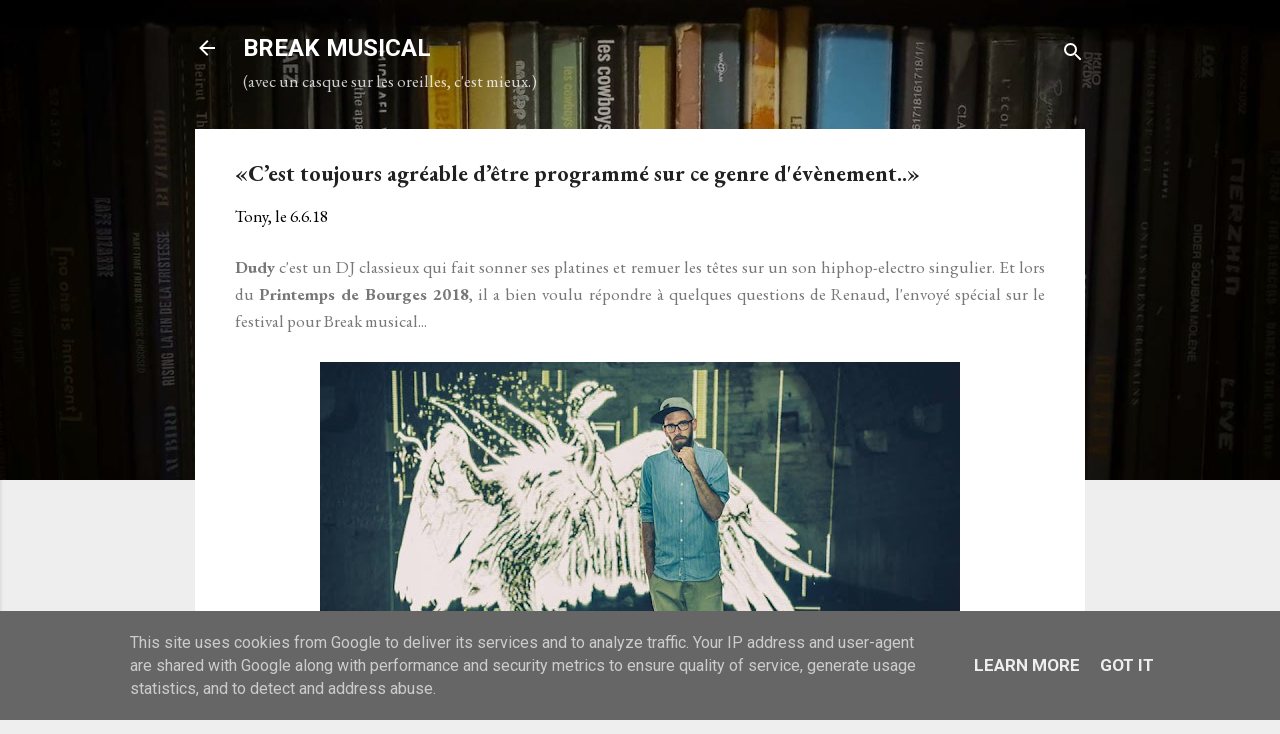

--- FILE ---
content_type: text/html; charset=UTF-8
request_url: https://www.break-musical.fr/2018/06/rencontre-avec-dudy-sur-le-printemps-de.html
body_size: 27541
content:
<!DOCTYPE html>
<html dir='ltr' lang='fr' xmlns='http://www.w3.org/1999/xhtml' xmlns:b='http://www.google.com/2005/gml/b' xmlns:data='http://www.google.com/2005/gml/data' xmlns:expr='http://www.google.com/2005/gml/expr'>
<head>
<meta content='width=device-width, initial-scale=1' name='viewport'/>
<title>&#171;C&#8217;est toujours agréable d&#8217;être programmé sur ce genre d&#39;évènement..&#187;</title>
<meta content='text/html; charset=UTF-8' http-equiv='Content-Type'/>
<!-- Chrome, Firefox OS and Opera -->
<meta content='#eeeeee' name='theme-color'/>
<!-- Windows Phone -->
<meta content='#eeeeee' name='msapplication-navbutton-color'/>
<meta content='blogger' name='generator'/>
<link href='https://www.break-musical.fr/favicon.ico' rel='icon' type='image/x-icon'/>
<link href='https://www.break-musical.fr/2018/06/rencontre-avec-dudy-sur-le-printemps-de.html' rel='canonical'/>
<link rel="alternate" type="application/atom+xml" title="BREAK MUSICAL - Atom" href="https://www.break-musical.fr/feeds/posts/default" />
<link rel="alternate" type="application/rss+xml" title="BREAK MUSICAL - RSS" href="https://www.break-musical.fr/feeds/posts/default?alt=rss" />
<link rel="service.post" type="application/atom+xml" title="BREAK MUSICAL - Atom" href="https://www.blogger.com/feeds/2937539177523582100/posts/default" />

<link rel="alternate" type="application/atom+xml" title="BREAK MUSICAL - Atom" href="https://www.break-musical.fr/feeds/9015134761702866144/comments/default" />
<!--Can't find substitution for tag [blog.ieCssRetrofitLinks]-->
<link href='https://blogger.googleusercontent.com/img/b/R29vZ2xl/AVvXsEiV0xfKImkDp4of6EgH3_C0K-HSY3oO9r78nA_mOON7IZvwNqPkxeexURCoZxGhd1e1pfFkL9p6DXevjHIPtqHQRmkOAo8nY2_bsPK07W0YnRdv1gQcy3J9vUk0SnKCh15wF3Cyohtphqzv/s640/29792948_10155395391023302_8466276114111660032_n.jpg' rel='image_src'/>
<meta content='[Interview] Dudy c&#39;est un DJ classieux qui fait sonner ses platines et remuer les têtes sur un son hiphop-electro singulier. Et lors du Printemps de Bourges 2018, il a bien voulu répondre à quelques questions de Renaud, l&#39;envoyé spécial sur le festival pour Break musical...' name='description'/>
<meta content='https://www.break-musical.fr/2018/06/rencontre-avec-dudy-sur-le-printemps-de.html' property='og:url'/>
<meta content='«C’est toujours agréable d’être programmé sur ce genre d&#39;évènement..»' property='og:title'/>
<meta content='[Interview] Dudy c&#39;est un DJ classieux qui fait sonner ses platines et remuer les têtes sur un son hiphop-electro singulier. Et lors du Printemps de Bourges 2018, il a bien voulu répondre à quelques questions de Renaud, l&#39;envoyé spécial sur le festival pour Break musical...' property='og:description'/>
<meta content='https://blogger.googleusercontent.com/img/b/R29vZ2xl/AVvXsEiV0xfKImkDp4of6EgH3_C0K-HSY3oO9r78nA_mOON7IZvwNqPkxeexURCoZxGhd1e1pfFkL9p6DXevjHIPtqHQRmkOAo8nY2_bsPK07W0YnRdv1gQcy3J9vUk0SnKCh15wF3Cyohtphqzv/w1200-h630-p-k-no-nu/29792948_10155395391023302_8466276114111660032_n.jpg' property='og:image'/>
<style type='text/css'>@font-face{font-family:'Damion';font-style:normal;font-weight:400;font-display:swap;src:url(//fonts.gstatic.com/s/damion/v15/hv-XlzJ3KEUe_YZkZGw2EzJwV9J-.woff2)format('woff2');unicode-range:U+0100-02BA,U+02BD-02C5,U+02C7-02CC,U+02CE-02D7,U+02DD-02FF,U+0304,U+0308,U+0329,U+1D00-1DBF,U+1E00-1E9F,U+1EF2-1EFF,U+2020,U+20A0-20AB,U+20AD-20C0,U+2113,U+2C60-2C7F,U+A720-A7FF;}@font-face{font-family:'Damion';font-style:normal;font-weight:400;font-display:swap;src:url(//fonts.gstatic.com/s/damion/v15/hv-XlzJ3KEUe_YZkamw2EzJwVw.woff2)format('woff2');unicode-range:U+0000-00FF,U+0131,U+0152-0153,U+02BB-02BC,U+02C6,U+02DA,U+02DC,U+0304,U+0308,U+0329,U+2000-206F,U+20AC,U+2122,U+2191,U+2193,U+2212,U+2215,U+FEFF,U+FFFD;}@font-face{font-family:'EB Garamond';font-style:normal;font-weight:400;font-display:swap;src:url(//fonts.gstatic.com/s/ebgaramond/v32/SlGUmQSNjdsmc35JDF1K5GR4SDk_YAPIlWk.woff2)format('woff2');unicode-range:U+0460-052F,U+1C80-1C8A,U+20B4,U+2DE0-2DFF,U+A640-A69F,U+FE2E-FE2F;}@font-face{font-family:'EB Garamond';font-style:normal;font-weight:400;font-display:swap;src:url(//fonts.gstatic.com/s/ebgaramond/v32/SlGUmQSNjdsmc35JDF1K5GRxSDk_YAPIlWk.woff2)format('woff2');unicode-range:U+0301,U+0400-045F,U+0490-0491,U+04B0-04B1,U+2116;}@font-face{font-family:'EB Garamond';font-style:normal;font-weight:400;font-display:swap;src:url(//fonts.gstatic.com/s/ebgaramond/v32/SlGUmQSNjdsmc35JDF1K5GR5SDk_YAPIlWk.woff2)format('woff2');unicode-range:U+1F00-1FFF;}@font-face{font-family:'EB Garamond';font-style:normal;font-weight:400;font-display:swap;src:url(//fonts.gstatic.com/s/ebgaramond/v32/SlGUmQSNjdsmc35JDF1K5GR2SDk_YAPIlWk.woff2)format('woff2');unicode-range:U+0370-0377,U+037A-037F,U+0384-038A,U+038C,U+038E-03A1,U+03A3-03FF;}@font-face{font-family:'EB Garamond';font-style:normal;font-weight:400;font-display:swap;src:url(//fonts.gstatic.com/s/ebgaramond/v32/SlGUmQSNjdsmc35JDF1K5GR6SDk_YAPIlWk.woff2)format('woff2');unicode-range:U+0102-0103,U+0110-0111,U+0128-0129,U+0168-0169,U+01A0-01A1,U+01AF-01B0,U+0300-0301,U+0303-0304,U+0308-0309,U+0323,U+0329,U+1EA0-1EF9,U+20AB;}@font-face{font-family:'EB Garamond';font-style:normal;font-weight:400;font-display:swap;src:url(//fonts.gstatic.com/s/ebgaramond/v32/SlGUmQSNjdsmc35JDF1K5GR7SDk_YAPIlWk.woff2)format('woff2');unicode-range:U+0100-02BA,U+02BD-02C5,U+02C7-02CC,U+02CE-02D7,U+02DD-02FF,U+0304,U+0308,U+0329,U+1D00-1DBF,U+1E00-1E9F,U+1EF2-1EFF,U+2020,U+20A0-20AB,U+20AD-20C0,U+2113,U+2C60-2C7F,U+A720-A7FF;}@font-face{font-family:'EB Garamond';font-style:normal;font-weight:400;font-display:swap;src:url(//fonts.gstatic.com/s/ebgaramond/v32/SlGUmQSNjdsmc35JDF1K5GR1SDk_YAPI.woff2)format('woff2');unicode-range:U+0000-00FF,U+0131,U+0152-0153,U+02BB-02BC,U+02C6,U+02DA,U+02DC,U+0304,U+0308,U+0329,U+2000-206F,U+20AC,U+2122,U+2191,U+2193,U+2212,U+2215,U+FEFF,U+FFFD;}@font-face{font-family:'EB Garamond';font-style:normal;font-weight:700;font-display:swap;src:url(//fonts.gstatic.com/s/ebgaramond/v32/SlGUmQSNjdsmc35JDF1K5GR4SDk_YAPIlWk.woff2)format('woff2');unicode-range:U+0460-052F,U+1C80-1C8A,U+20B4,U+2DE0-2DFF,U+A640-A69F,U+FE2E-FE2F;}@font-face{font-family:'EB Garamond';font-style:normal;font-weight:700;font-display:swap;src:url(//fonts.gstatic.com/s/ebgaramond/v32/SlGUmQSNjdsmc35JDF1K5GRxSDk_YAPIlWk.woff2)format('woff2');unicode-range:U+0301,U+0400-045F,U+0490-0491,U+04B0-04B1,U+2116;}@font-face{font-family:'EB Garamond';font-style:normal;font-weight:700;font-display:swap;src:url(//fonts.gstatic.com/s/ebgaramond/v32/SlGUmQSNjdsmc35JDF1K5GR5SDk_YAPIlWk.woff2)format('woff2');unicode-range:U+1F00-1FFF;}@font-face{font-family:'EB Garamond';font-style:normal;font-weight:700;font-display:swap;src:url(//fonts.gstatic.com/s/ebgaramond/v32/SlGUmQSNjdsmc35JDF1K5GR2SDk_YAPIlWk.woff2)format('woff2');unicode-range:U+0370-0377,U+037A-037F,U+0384-038A,U+038C,U+038E-03A1,U+03A3-03FF;}@font-face{font-family:'EB Garamond';font-style:normal;font-weight:700;font-display:swap;src:url(//fonts.gstatic.com/s/ebgaramond/v32/SlGUmQSNjdsmc35JDF1K5GR6SDk_YAPIlWk.woff2)format('woff2');unicode-range:U+0102-0103,U+0110-0111,U+0128-0129,U+0168-0169,U+01A0-01A1,U+01AF-01B0,U+0300-0301,U+0303-0304,U+0308-0309,U+0323,U+0329,U+1EA0-1EF9,U+20AB;}@font-face{font-family:'EB Garamond';font-style:normal;font-weight:700;font-display:swap;src:url(//fonts.gstatic.com/s/ebgaramond/v32/SlGUmQSNjdsmc35JDF1K5GR7SDk_YAPIlWk.woff2)format('woff2');unicode-range:U+0100-02BA,U+02BD-02C5,U+02C7-02CC,U+02CE-02D7,U+02DD-02FF,U+0304,U+0308,U+0329,U+1D00-1DBF,U+1E00-1E9F,U+1EF2-1EFF,U+2020,U+20A0-20AB,U+20AD-20C0,U+2113,U+2C60-2C7F,U+A720-A7FF;}@font-face{font-family:'EB Garamond';font-style:normal;font-weight:700;font-display:swap;src:url(//fonts.gstatic.com/s/ebgaramond/v32/SlGUmQSNjdsmc35JDF1K5GR1SDk_YAPI.woff2)format('woff2');unicode-range:U+0000-00FF,U+0131,U+0152-0153,U+02BB-02BC,U+02C6,U+02DA,U+02DC,U+0304,U+0308,U+0329,U+2000-206F,U+20AC,U+2122,U+2191,U+2193,U+2212,U+2215,U+FEFF,U+FFFD;}@font-face{font-family:'Playfair Display';font-style:normal;font-weight:900;font-display:swap;src:url(//fonts.gstatic.com/s/playfairdisplay/v40/nuFvD-vYSZviVYUb_rj3ij__anPXJzDwcbmjWBN2PKfsunDTbtPK-F2qC0usEw.woff2)format('woff2');unicode-range:U+0301,U+0400-045F,U+0490-0491,U+04B0-04B1,U+2116;}@font-face{font-family:'Playfair Display';font-style:normal;font-weight:900;font-display:swap;src:url(//fonts.gstatic.com/s/playfairdisplay/v40/nuFvD-vYSZviVYUb_rj3ij__anPXJzDwcbmjWBN2PKfsunDYbtPK-F2qC0usEw.woff2)format('woff2');unicode-range:U+0102-0103,U+0110-0111,U+0128-0129,U+0168-0169,U+01A0-01A1,U+01AF-01B0,U+0300-0301,U+0303-0304,U+0308-0309,U+0323,U+0329,U+1EA0-1EF9,U+20AB;}@font-face{font-family:'Playfair Display';font-style:normal;font-weight:900;font-display:swap;src:url(//fonts.gstatic.com/s/playfairdisplay/v40/nuFvD-vYSZviVYUb_rj3ij__anPXJzDwcbmjWBN2PKfsunDZbtPK-F2qC0usEw.woff2)format('woff2');unicode-range:U+0100-02BA,U+02BD-02C5,U+02C7-02CC,U+02CE-02D7,U+02DD-02FF,U+0304,U+0308,U+0329,U+1D00-1DBF,U+1E00-1E9F,U+1EF2-1EFF,U+2020,U+20A0-20AB,U+20AD-20C0,U+2113,U+2C60-2C7F,U+A720-A7FF;}@font-face{font-family:'Playfair Display';font-style:normal;font-weight:900;font-display:swap;src:url(//fonts.gstatic.com/s/playfairdisplay/v40/nuFvD-vYSZviVYUb_rj3ij__anPXJzDwcbmjWBN2PKfsunDXbtPK-F2qC0s.woff2)format('woff2');unicode-range:U+0000-00FF,U+0131,U+0152-0153,U+02BB-02BC,U+02C6,U+02DA,U+02DC,U+0304,U+0308,U+0329,U+2000-206F,U+20AC,U+2122,U+2191,U+2193,U+2212,U+2215,U+FEFF,U+FFFD;}@font-face{font-family:'Roboto';font-style:italic;font-weight:300;font-stretch:100%;font-display:swap;src:url(//fonts.gstatic.com/s/roboto/v50/KFOKCnqEu92Fr1Mu53ZEC9_Vu3r1gIhOszmOClHrs6ljXfMMLt_QuAX-k3Yi128m0kN2.woff2)format('woff2');unicode-range:U+0460-052F,U+1C80-1C8A,U+20B4,U+2DE0-2DFF,U+A640-A69F,U+FE2E-FE2F;}@font-face{font-family:'Roboto';font-style:italic;font-weight:300;font-stretch:100%;font-display:swap;src:url(//fonts.gstatic.com/s/roboto/v50/KFOKCnqEu92Fr1Mu53ZEC9_Vu3r1gIhOszmOClHrs6ljXfMMLt_QuAz-k3Yi128m0kN2.woff2)format('woff2');unicode-range:U+0301,U+0400-045F,U+0490-0491,U+04B0-04B1,U+2116;}@font-face{font-family:'Roboto';font-style:italic;font-weight:300;font-stretch:100%;font-display:swap;src:url(//fonts.gstatic.com/s/roboto/v50/KFOKCnqEu92Fr1Mu53ZEC9_Vu3r1gIhOszmOClHrs6ljXfMMLt_QuAT-k3Yi128m0kN2.woff2)format('woff2');unicode-range:U+1F00-1FFF;}@font-face{font-family:'Roboto';font-style:italic;font-weight:300;font-stretch:100%;font-display:swap;src:url(//fonts.gstatic.com/s/roboto/v50/KFOKCnqEu92Fr1Mu53ZEC9_Vu3r1gIhOszmOClHrs6ljXfMMLt_QuAv-k3Yi128m0kN2.woff2)format('woff2');unicode-range:U+0370-0377,U+037A-037F,U+0384-038A,U+038C,U+038E-03A1,U+03A3-03FF;}@font-face{font-family:'Roboto';font-style:italic;font-weight:300;font-stretch:100%;font-display:swap;src:url(//fonts.gstatic.com/s/roboto/v50/KFOKCnqEu92Fr1Mu53ZEC9_Vu3r1gIhOszmOClHrs6ljXfMMLt_QuHT-k3Yi128m0kN2.woff2)format('woff2');unicode-range:U+0302-0303,U+0305,U+0307-0308,U+0310,U+0312,U+0315,U+031A,U+0326-0327,U+032C,U+032F-0330,U+0332-0333,U+0338,U+033A,U+0346,U+034D,U+0391-03A1,U+03A3-03A9,U+03B1-03C9,U+03D1,U+03D5-03D6,U+03F0-03F1,U+03F4-03F5,U+2016-2017,U+2034-2038,U+203C,U+2040,U+2043,U+2047,U+2050,U+2057,U+205F,U+2070-2071,U+2074-208E,U+2090-209C,U+20D0-20DC,U+20E1,U+20E5-20EF,U+2100-2112,U+2114-2115,U+2117-2121,U+2123-214F,U+2190,U+2192,U+2194-21AE,U+21B0-21E5,U+21F1-21F2,U+21F4-2211,U+2213-2214,U+2216-22FF,U+2308-230B,U+2310,U+2319,U+231C-2321,U+2336-237A,U+237C,U+2395,U+239B-23B7,U+23D0,U+23DC-23E1,U+2474-2475,U+25AF,U+25B3,U+25B7,U+25BD,U+25C1,U+25CA,U+25CC,U+25FB,U+266D-266F,U+27C0-27FF,U+2900-2AFF,U+2B0E-2B11,U+2B30-2B4C,U+2BFE,U+3030,U+FF5B,U+FF5D,U+1D400-1D7FF,U+1EE00-1EEFF;}@font-face{font-family:'Roboto';font-style:italic;font-weight:300;font-stretch:100%;font-display:swap;src:url(//fonts.gstatic.com/s/roboto/v50/KFOKCnqEu92Fr1Mu53ZEC9_Vu3r1gIhOszmOClHrs6ljXfMMLt_QuGb-k3Yi128m0kN2.woff2)format('woff2');unicode-range:U+0001-000C,U+000E-001F,U+007F-009F,U+20DD-20E0,U+20E2-20E4,U+2150-218F,U+2190,U+2192,U+2194-2199,U+21AF,U+21E6-21F0,U+21F3,U+2218-2219,U+2299,U+22C4-22C6,U+2300-243F,U+2440-244A,U+2460-24FF,U+25A0-27BF,U+2800-28FF,U+2921-2922,U+2981,U+29BF,U+29EB,U+2B00-2BFF,U+4DC0-4DFF,U+FFF9-FFFB,U+10140-1018E,U+10190-1019C,U+101A0,U+101D0-101FD,U+102E0-102FB,U+10E60-10E7E,U+1D2C0-1D2D3,U+1D2E0-1D37F,U+1F000-1F0FF,U+1F100-1F1AD,U+1F1E6-1F1FF,U+1F30D-1F30F,U+1F315,U+1F31C,U+1F31E,U+1F320-1F32C,U+1F336,U+1F378,U+1F37D,U+1F382,U+1F393-1F39F,U+1F3A7-1F3A8,U+1F3AC-1F3AF,U+1F3C2,U+1F3C4-1F3C6,U+1F3CA-1F3CE,U+1F3D4-1F3E0,U+1F3ED,U+1F3F1-1F3F3,U+1F3F5-1F3F7,U+1F408,U+1F415,U+1F41F,U+1F426,U+1F43F,U+1F441-1F442,U+1F444,U+1F446-1F449,U+1F44C-1F44E,U+1F453,U+1F46A,U+1F47D,U+1F4A3,U+1F4B0,U+1F4B3,U+1F4B9,U+1F4BB,U+1F4BF,U+1F4C8-1F4CB,U+1F4D6,U+1F4DA,U+1F4DF,U+1F4E3-1F4E6,U+1F4EA-1F4ED,U+1F4F7,U+1F4F9-1F4FB,U+1F4FD-1F4FE,U+1F503,U+1F507-1F50B,U+1F50D,U+1F512-1F513,U+1F53E-1F54A,U+1F54F-1F5FA,U+1F610,U+1F650-1F67F,U+1F687,U+1F68D,U+1F691,U+1F694,U+1F698,U+1F6AD,U+1F6B2,U+1F6B9-1F6BA,U+1F6BC,U+1F6C6-1F6CF,U+1F6D3-1F6D7,U+1F6E0-1F6EA,U+1F6F0-1F6F3,U+1F6F7-1F6FC,U+1F700-1F7FF,U+1F800-1F80B,U+1F810-1F847,U+1F850-1F859,U+1F860-1F887,U+1F890-1F8AD,U+1F8B0-1F8BB,U+1F8C0-1F8C1,U+1F900-1F90B,U+1F93B,U+1F946,U+1F984,U+1F996,U+1F9E9,U+1FA00-1FA6F,U+1FA70-1FA7C,U+1FA80-1FA89,U+1FA8F-1FAC6,U+1FACE-1FADC,U+1FADF-1FAE9,U+1FAF0-1FAF8,U+1FB00-1FBFF;}@font-face{font-family:'Roboto';font-style:italic;font-weight:300;font-stretch:100%;font-display:swap;src:url(//fonts.gstatic.com/s/roboto/v50/KFOKCnqEu92Fr1Mu53ZEC9_Vu3r1gIhOszmOClHrs6ljXfMMLt_QuAf-k3Yi128m0kN2.woff2)format('woff2');unicode-range:U+0102-0103,U+0110-0111,U+0128-0129,U+0168-0169,U+01A0-01A1,U+01AF-01B0,U+0300-0301,U+0303-0304,U+0308-0309,U+0323,U+0329,U+1EA0-1EF9,U+20AB;}@font-face{font-family:'Roboto';font-style:italic;font-weight:300;font-stretch:100%;font-display:swap;src:url(//fonts.gstatic.com/s/roboto/v50/KFOKCnqEu92Fr1Mu53ZEC9_Vu3r1gIhOszmOClHrs6ljXfMMLt_QuAb-k3Yi128m0kN2.woff2)format('woff2');unicode-range:U+0100-02BA,U+02BD-02C5,U+02C7-02CC,U+02CE-02D7,U+02DD-02FF,U+0304,U+0308,U+0329,U+1D00-1DBF,U+1E00-1E9F,U+1EF2-1EFF,U+2020,U+20A0-20AB,U+20AD-20C0,U+2113,U+2C60-2C7F,U+A720-A7FF;}@font-face{font-family:'Roboto';font-style:italic;font-weight:300;font-stretch:100%;font-display:swap;src:url(//fonts.gstatic.com/s/roboto/v50/KFOKCnqEu92Fr1Mu53ZEC9_Vu3r1gIhOszmOClHrs6ljXfMMLt_QuAj-k3Yi128m0g.woff2)format('woff2');unicode-range:U+0000-00FF,U+0131,U+0152-0153,U+02BB-02BC,U+02C6,U+02DA,U+02DC,U+0304,U+0308,U+0329,U+2000-206F,U+20AC,U+2122,U+2191,U+2193,U+2212,U+2215,U+FEFF,U+FFFD;}@font-face{font-family:'Roboto';font-style:normal;font-weight:400;font-stretch:100%;font-display:swap;src:url(//fonts.gstatic.com/s/roboto/v50/KFO7CnqEu92Fr1ME7kSn66aGLdTylUAMa3GUBHMdazTgWw.woff2)format('woff2');unicode-range:U+0460-052F,U+1C80-1C8A,U+20B4,U+2DE0-2DFF,U+A640-A69F,U+FE2E-FE2F;}@font-face{font-family:'Roboto';font-style:normal;font-weight:400;font-stretch:100%;font-display:swap;src:url(//fonts.gstatic.com/s/roboto/v50/KFO7CnqEu92Fr1ME7kSn66aGLdTylUAMa3iUBHMdazTgWw.woff2)format('woff2');unicode-range:U+0301,U+0400-045F,U+0490-0491,U+04B0-04B1,U+2116;}@font-face{font-family:'Roboto';font-style:normal;font-weight:400;font-stretch:100%;font-display:swap;src:url(//fonts.gstatic.com/s/roboto/v50/KFO7CnqEu92Fr1ME7kSn66aGLdTylUAMa3CUBHMdazTgWw.woff2)format('woff2');unicode-range:U+1F00-1FFF;}@font-face{font-family:'Roboto';font-style:normal;font-weight:400;font-stretch:100%;font-display:swap;src:url(//fonts.gstatic.com/s/roboto/v50/KFO7CnqEu92Fr1ME7kSn66aGLdTylUAMa3-UBHMdazTgWw.woff2)format('woff2');unicode-range:U+0370-0377,U+037A-037F,U+0384-038A,U+038C,U+038E-03A1,U+03A3-03FF;}@font-face{font-family:'Roboto';font-style:normal;font-weight:400;font-stretch:100%;font-display:swap;src:url(//fonts.gstatic.com/s/roboto/v50/KFO7CnqEu92Fr1ME7kSn66aGLdTylUAMawCUBHMdazTgWw.woff2)format('woff2');unicode-range:U+0302-0303,U+0305,U+0307-0308,U+0310,U+0312,U+0315,U+031A,U+0326-0327,U+032C,U+032F-0330,U+0332-0333,U+0338,U+033A,U+0346,U+034D,U+0391-03A1,U+03A3-03A9,U+03B1-03C9,U+03D1,U+03D5-03D6,U+03F0-03F1,U+03F4-03F5,U+2016-2017,U+2034-2038,U+203C,U+2040,U+2043,U+2047,U+2050,U+2057,U+205F,U+2070-2071,U+2074-208E,U+2090-209C,U+20D0-20DC,U+20E1,U+20E5-20EF,U+2100-2112,U+2114-2115,U+2117-2121,U+2123-214F,U+2190,U+2192,U+2194-21AE,U+21B0-21E5,U+21F1-21F2,U+21F4-2211,U+2213-2214,U+2216-22FF,U+2308-230B,U+2310,U+2319,U+231C-2321,U+2336-237A,U+237C,U+2395,U+239B-23B7,U+23D0,U+23DC-23E1,U+2474-2475,U+25AF,U+25B3,U+25B7,U+25BD,U+25C1,U+25CA,U+25CC,U+25FB,U+266D-266F,U+27C0-27FF,U+2900-2AFF,U+2B0E-2B11,U+2B30-2B4C,U+2BFE,U+3030,U+FF5B,U+FF5D,U+1D400-1D7FF,U+1EE00-1EEFF;}@font-face{font-family:'Roboto';font-style:normal;font-weight:400;font-stretch:100%;font-display:swap;src:url(//fonts.gstatic.com/s/roboto/v50/KFO7CnqEu92Fr1ME7kSn66aGLdTylUAMaxKUBHMdazTgWw.woff2)format('woff2');unicode-range:U+0001-000C,U+000E-001F,U+007F-009F,U+20DD-20E0,U+20E2-20E4,U+2150-218F,U+2190,U+2192,U+2194-2199,U+21AF,U+21E6-21F0,U+21F3,U+2218-2219,U+2299,U+22C4-22C6,U+2300-243F,U+2440-244A,U+2460-24FF,U+25A0-27BF,U+2800-28FF,U+2921-2922,U+2981,U+29BF,U+29EB,U+2B00-2BFF,U+4DC0-4DFF,U+FFF9-FFFB,U+10140-1018E,U+10190-1019C,U+101A0,U+101D0-101FD,U+102E0-102FB,U+10E60-10E7E,U+1D2C0-1D2D3,U+1D2E0-1D37F,U+1F000-1F0FF,U+1F100-1F1AD,U+1F1E6-1F1FF,U+1F30D-1F30F,U+1F315,U+1F31C,U+1F31E,U+1F320-1F32C,U+1F336,U+1F378,U+1F37D,U+1F382,U+1F393-1F39F,U+1F3A7-1F3A8,U+1F3AC-1F3AF,U+1F3C2,U+1F3C4-1F3C6,U+1F3CA-1F3CE,U+1F3D4-1F3E0,U+1F3ED,U+1F3F1-1F3F3,U+1F3F5-1F3F7,U+1F408,U+1F415,U+1F41F,U+1F426,U+1F43F,U+1F441-1F442,U+1F444,U+1F446-1F449,U+1F44C-1F44E,U+1F453,U+1F46A,U+1F47D,U+1F4A3,U+1F4B0,U+1F4B3,U+1F4B9,U+1F4BB,U+1F4BF,U+1F4C8-1F4CB,U+1F4D6,U+1F4DA,U+1F4DF,U+1F4E3-1F4E6,U+1F4EA-1F4ED,U+1F4F7,U+1F4F9-1F4FB,U+1F4FD-1F4FE,U+1F503,U+1F507-1F50B,U+1F50D,U+1F512-1F513,U+1F53E-1F54A,U+1F54F-1F5FA,U+1F610,U+1F650-1F67F,U+1F687,U+1F68D,U+1F691,U+1F694,U+1F698,U+1F6AD,U+1F6B2,U+1F6B9-1F6BA,U+1F6BC,U+1F6C6-1F6CF,U+1F6D3-1F6D7,U+1F6E0-1F6EA,U+1F6F0-1F6F3,U+1F6F7-1F6FC,U+1F700-1F7FF,U+1F800-1F80B,U+1F810-1F847,U+1F850-1F859,U+1F860-1F887,U+1F890-1F8AD,U+1F8B0-1F8BB,U+1F8C0-1F8C1,U+1F900-1F90B,U+1F93B,U+1F946,U+1F984,U+1F996,U+1F9E9,U+1FA00-1FA6F,U+1FA70-1FA7C,U+1FA80-1FA89,U+1FA8F-1FAC6,U+1FACE-1FADC,U+1FADF-1FAE9,U+1FAF0-1FAF8,U+1FB00-1FBFF;}@font-face{font-family:'Roboto';font-style:normal;font-weight:400;font-stretch:100%;font-display:swap;src:url(//fonts.gstatic.com/s/roboto/v50/KFO7CnqEu92Fr1ME7kSn66aGLdTylUAMa3OUBHMdazTgWw.woff2)format('woff2');unicode-range:U+0102-0103,U+0110-0111,U+0128-0129,U+0168-0169,U+01A0-01A1,U+01AF-01B0,U+0300-0301,U+0303-0304,U+0308-0309,U+0323,U+0329,U+1EA0-1EF9,U+20AB;}@font-face{font-family:'Roboto';font-style:normal;font-weight:400;font-stretch:100%;font-display:swap;src:url(//fonts.gstatic.com/s/roboto/v50/KFO7CnqEu92Fr1ME7kSn66aGLdTylUAMa3KUBHMdazTgWw.woff2)format('woff2');unicode-range:U+0100-02BA,U+02BD-02C5,U+02C7-02CC,U+02CE-02D7,U+02DD-02FF,U+0304,U+0308,U+0329,U+1D00-1DBF,U+1E00-1E9F,U+1EF2-1EFF,U+2020,U+20A0-20AB,U+20AD-20C0,U+2113,U+2C60-2C7F,U+A720-A7FF;}@font-face{font-family:'Roboto';font-style:normal;font-weight:400;font-stretch:100%;font-display:swap;src:url(//fonts.gstatic.com/s/roboto/v50/KFO7CnqEu92Fr1ME7kSn66aGLdTylUAMa3yUBHMdazQ.woff2)format('woff2');unicode-range:U+0000-00FF,U+0131,U+0152-0153,U+02BB-02BC,U+02C6,U+02DA,U+02DC,U+0304,U+0308,U+0329,U+2000-206F,U+20AC,U+2122,U+2191,U+2193,U+2212,U+2215,U+FEFF,U+FFFD;}@font-face{font-family:'Roboto';font-style:normal;font-weight:700;font-stretch:100%;font-display:swap;src:url(//fonts.gstatic.com/s/roboto/v50/KFO7CnqEu92Fr1ME7kSn66aGLdTylUAMa3GUBHMdazTgWw.woff2)format('woff2');unicode-range:U+0460-052F,U+1C80-1C8A,U+20B4,U+2DE0-2DFF,U+A640-A69F,U+FE2E-FE2F;}@font-face{font-family:'Roboto';font-style:normal;font-weight:700;font-stretch:100%;font-display:swap;src:url(//fonts.gstatic.com/s/roboto/v50/KFO7CnqEu92Fr1ME7kSn66aGLdTylUAMa3iUBHMdazTgWw.woff2)format('woff2');unicode-range:U+0301,U+0400-045F,U+0490-0491,U+04B0-04B1,U+2116;}@font-face{font-family:'Roboto';font-style:normal;font-weight:700;font-stretch:100%;font-display:swap;src:url(//fonts.gstatic.com/s/roboto/v50/KFO7CnqEu92Fr1ME7kSn66aGLdTylUAMa3CUBHMdazTgWw.woff2)format('woff2');unicode-range:U+1F00-1FFF;}@font-face{font-family:'Roboto';font-style:normal;font-weight:700;font-stretch:100%;font-display:swap;src:url(//fonts.gstatic.com/s/roboto/v50/KFO7CnqEu92Fr1ME7kSn66aGLdTylUAMa3-UBHMdazTgWw.woff2)format('woff2');unicode-range:U+0370-0377,U+037A-037F,U+0384-038A,U+038C,U+038E-03A1,U+03A3-03FF;}@font-face{font-family:'Roboto';font-style:normal;font-weight:700;font-stretch:100%;font-display:swap;src:url(//fonts.gstatic.com/s/roboto/v50/KFO7CnqEu92Fr1ME7kSn66aGLdTylUAMawCUBHMdazTgWw.woff2)format('woff2');unicode-range:U+0302-0303,U+0305,U+0307-0308,U+0310,U+0312,U+0315,U+031A,U+0326-0327,U+032C,U+032F-0330,U+0332-0333,U+0338,U+033A,U+0346,U+034D,U+0391-03A1,U+03A3-03A9,U+03B1-03C9,U+03D1,U+03D5-03D6,U+03F0-03F1,U+03F4-03F5,U+2016-2017,U+2034-2038,U+203C,U+2040,U+2043,U+2047,U+2050,U+2057,U+205F,U+2070-2071,U+2074-208E,U+2090-209C,U+20D0-20DC,U+20E1,U+20E5-20EF,U+2100-2112,U+2114-2115,U+2117-2121,U+2123-214F,U+2190,U+2192,U+2194-21AE,U+21B0-21E5,U+21F1-21F2,U+21F4-2211,U+2213-2214,U+2216-22FF,U+2308-230B,U+2310,U+2319,U+231C-2321,U+2336-237A,U+237C,U+2395,U+239B-23B7,U+23D0,U+23DC-23E1,U+2474-2475,U+25AF,U+25B3,U+25B7,U+25BD,U+25C1,U+25CA,U+25CC,U+25FB,U+266D-266F,U+27C0-27FF,U+2900-2AFF,U+2B0E-2B11,U+2B30-2B4C,U+2BFE,U+3030,U+FF5B,U+FF5D,U+1D400-1D7FF,U+1EE00-1EEFF;}@font-face{font-family:'Roboto';font-style:normal;font-weight:700;font-stretch:100%;font-display:swap;src:url(//fonts.gstatic.com/s/roboto/v50/KFO7CnqEu92Fr1ME7kSn66aGLdTylUAMaxKUBHMdazTgWw.woff2)format('woff2');unicode-range:U+0001-000C,U+000E-001F,U+007F-009F,U+20DD-20E0,U+20E2-20E4,U+2150-218F,U+2190,U+2192,U+2194-2199,U+21AF,U+21E6-21F0,U+21F3,U+2218-2219,U+2299,U+22C4-22C6,U+2300-243F,U+2440-244A,U+2460-24FF,U+25A0-27BF,U+2800-28FF,U+2921-2922,U+2981,U+29BF,U+29EB,U+2B00-2BFF,U+4DC0-4DFF,U+FFF9-FFFB,U+10140-1018E,U+10190-1019C,U+101A0,U+101D0-101FD,U+102E0-102FB,U+10E60-10E7E,U+1D2C0-1D2D3,U+1D2E0-1D37F,U+1F000-1F0FF,U+1F100-1F1AD,U+1F1E6-1F1FF,U+1F30D-1F30F,U+1F315,U+1F31C,U+1F31E,U+1F320-1F32C,U+1F336,U+1F378,U+1F37D,U+1F382,U+1F393-1F39F,U+1F3A7-1F3A8,U+1F3AC-1F3AF,U+1F3C2,U+1F3C4-1F3C6,U+1F3CA-1F3CE,U+1F3D4-1F3E0,U+1F3ED,U+1F3F1-1F3F3,U+1F3F5-1F3F7,U+1F408,U+1F415,U+1F41F,U+1F426,U+1F43F,U+1F441-1F442,U+1F444,U+1F446-1F449,U+1F44C-1F44E,U+1F453,U+1F46A,U+1F47D,U+1F4A3,U+1F4B0,U+1F4B3,U+1F4B9,U+1F4BB,U+1F4BF,U+1F4C8-1F4CB,U+1F4D6,U+1F4DA,U+1F4DF,U+1F4E3-1F4E6,U+1F4EA-1F4ED,U+1F4F7,U+1F4F9-1F4FB,U+1F4FD-1F4FE,U+1F503,U+1F507-1F50B,U+1F50D,U+1F512-1F513,U+1F53E-1F54A,U+1F54F-1F5FA,U+1F610,U+1F650-1F67F,U+1F687,U+1F68D,U+1F691,U+1F694,U+1F698,U+1F6AD,U+1F6B2,U+1F6B9-1F6BA,U+1F6BC,U+1F6C6-1F6CF,U+1F6D3-1F6D7,U+1F6E0-1F6EA,U+1F6F0-1F6F3,U+1F6F7-1F6FC,U+1F700-1F7FF,U+1F800-1F80B,U+1F810-1F847,U+1F850-1F859,U+1F860-1F887,U+1F890-1F8AD,U+1F8B0-1F8BB,U+1F8C0-1F8C1,U+1F900-1F90B,U+1F93B,U+1F946,U+1F984,U+1F996,U+1F9E9,U+1FA00-1FA6F,U+1FA70-1FA7C,U+1FA80-1FA89,U+1FA8F-1FAC6,U+1FACE-1FADC,U+1FADF-1FAE9,U+1FAF0-1FAF8,U+1FB00-1FBFF;}@font-face{font-family:'Roboto';font-style:normal;font-weight:700;font-stretch:100%;font-display:swap;src:url(//fonts.gstatic.com/s/roboto/v50/KFO7CnqEu92Fr1ME7kSn66aGLdTylUAMa3OUBHMdazTgWw.woff2)format('woff2');unicode-range:U+0102-0103,U+0110-0111,U+0128-0129,U+0168-0169,U+01A0-01A1,U+01AF-01B0,U+0300-0301,U+0303-0304,U+0308-0309,U+0323,U+0329,U+1EA0-1EF9,U+20AB;}@font-face{font-family:'Roboto';font-style:normal;font-weight:700;font-stretch:100%;font-display:swap;src:url(//fonts.gstatic.com/s/roboto/v50/KFO7CnqEu92Fr1ME7kSn66aGLdTylUAMa3KUBHMdazTgWw.woff2)format('woff2');unicode-range:U+0100-02BA,U+02BD-02C5,U+02C7-02CC,U+02CE-02D7,U+02DD-02FF,U+0304,U+0308,U+0329,U+1D00-1DBF,U+1E00-1E9F,U+1EF2-1EFF,U+2020,U+20A0-20AB,U+20AD-20C0,U+2113,U+2C60-2C7F,U+A720-A7FF;}@font-face{font-family:'Roboto';font-style:normal;font-weight:700;font-stretch:100%;font-display:swap;src:url(//fonts.gstatic.com/s/roboto/v50/KFO7CnqEu92Fr1ME7kSn66aGLdTylUAMa3yUBHMdazQ.woff2)format('woff2');unicode-range:U+0000-00FF,U+0131,U+0152-0153,U+02BB-02BC,U+02C6,U+02DA,U+02DC,U+0304,U+0308,U+0329,U+2000-206F,U+20AC,U+2122,U+2191,U+2193,U+2212,U+2215,U+FEFF,U+FFFD;}</style>
<style id='page-skin-1' type='text/css'><!--
/*! normalize.css v3.0.1 | MIT License | git.io/normalize */html{font-family:sans-serif;-ms-text-size-adjust:100%;-webkit-text-size-adjust:100%}body{margin:0}article,aside,details,figcaption,figure,footer,header,hgroup,main,nav,section,summary{display:block}audio,canvas,progress,video{display:inline-block;vertical-align:baseline}audio:not([controls]){display:none;height:0}[hidden],template{display:none}a{background:transparent}a:active,a:hover{outline:0}abbr[title]{border-bottom:1px dotted}b,strong{font-weight:bold}dfn{font-style:italic}h1{font-size:2em;margin:.67em 0}mark{background:#ff0;color:#000}small{font-size:80%}sub,sup{font-size:75%;line-height:0;position:relative;vertical-align:baseline}sup{top:-0.5em}sub{bottom:-0.25em}img{border:0}svg:not(:root){overflow:hidden}figure{margin:1em 40px}hr{-moz-box-sizing:content-box;box-sizing:content-box;height:0}pre{overflow:auto}code,kbd,pre,samp{font-family:monospace,monospace;font-size:1em}button,input,optgroup,select,textarea{color:inherit;font:inherit;margin:0}button{overflow:visible}button,select{text-transform:none}button,html input[type="button"],input[type="reset"],input[type="submit"]{-webkit-appearance:button;cursor:pointer}button[disabled],html input[disabled]{cursor:default}button::-moz-focus-inner,input::-moz-focus-inner{border:0;padding:0}input{line-height:normal}input[type="checkbox"],input[type="radio"]{box-sizing:border-box;padding:0}input[type="number"]::-webkit-inner-spin-button,input[type="number"]::-webkit-outer-spin-button{height:auto}input[type="search"]{-webkit-appearance:textfield;-moz-box-sizing:content-box;-webkit-box-sizing:content-box;box-sizing:content-box}input[type="search"]::-webkit-search-cancel-button,input[type="search"]::-webkit-search-decoration{-webkit-appearance:none}fieldset{border:1px solid #c0c0c0;margin:0 2px;padding:.35em .625em .75em}legend{border:0;padding:0}textarea{overflow:auto}optgroup{font-weight:bold}table{border-collapse:collapse;border-spacing:0}td,th{padding:0}
/*!************************************************
* Blogger Template Style
* Name: Contempo
**************************************************/
body{
overflow-wrap:break-word;
word-break:break-word;
word-wrap:break-word
}
.hidden{
display:none
}
.invisible{
visibility:hidden
}
.container::after,.float-container::after{
clear:both;
content:"";
display:table
}
.clearboth{
clear:both
}
#comments .comment .comment-actions,.subscribe-popup .FollowByEmail .follow-by-email-submit,.widget.Profile .profile-link,.widget.Profile .profile-link.visit-profile{
background:0 0;
border:0;
box-shadow:none;
color:#000000;
cursor:pointer;
font-size:14px;
font-weight:700;
outline:0;
text-decoration:none;
text-transform:uppercase;
width:auto
}
.dim-overlay{
background-color:rgba(0,0,0,.54);
height:100vh;
left:0;
position:fixed;
top:0;
width:100%
}
#sharing-dim-overlay{
background-color:transparent
}
input::-ms-clear{
display:none
}
.blogger-logo,.svg-icon-24.blogger-logo{
fill:#ff9800;
opacity:1
}
.loading-spinner-large{
-webkit-animation:mspin-rotate 1.568s infinite linear;
animation:mspin-rotate 1.568s infinite linear;
height:48px;
overflow:hidden;
position:absolute;
width:48px;
z-index:200
}
.loading-spinner-large>div{
-webkit-animation:mspin-revrot 5332ms infinite steps(4);
animation:mspin-revrot 5332ms infinite steps(4)
}
.loading-spinner-large>div>div{
-webkit-animation:mspin-singlecolor-large-film 1333ms infinite steps(81);
animation:mspin-singlecolor-large-film 1333ms infinite steps(81);
background-size:100%;
height:48px;
width:3888px
}
.mspin-black-large>div>div,.mspin-grey_54-large>div>div{
background-image:url(https://www.blogblog.com/indie/mspin_black_large.svg)
}
.mspin-white-large>div>div{
background-image:url(https://www.blogblog.com/indie/mspin_white_large.svg)
}
.mspin-grey_54-large{
opacity:.54
}
@-webkit-keyframes mspin-singlecolor-large-film{
from{
-webkit-transform:translateX(0);
transform:translateX(0)
}
to{
-webkit-transform:translateX(-3888px);
transform:translateX(-3888px)
}
}
@keyframes mspin-singlecolor-large-film{
from{
-webkit-transform:translateX(0);
transform:translateX(0)
}
to{
-webkit-transform:translateX(-3888px);
transform:translateX(-3888px)
}
}
@-webkit-keyframes mspin-rotate{
from{
-webkit-transform:rotate(0);
transform:rotate(0)
}
to{
-webkit-transform:rotate(360deg);
transform:rotate(360deg)
}
}
@keyframes mspin-rotate{
from{
-webkit-transform:rotate(0);
transform:rotate(0)
}
to{
-webkit-transform:rotate(360deg);
transform:rotate(360deg)
}
}
@-webkit-keyframes mspin-revrot{
from{
-webkit-transform:rotate(0);
transform:rotate(0)
}
to{
-webkit-transform:rotate(-360deg);
transform:rotate(-360deg)
}
}
@keyframes mspin-revrot{
from{
-webkit-transform:rotate(0);
transform:rotate(0)
}
to{
-webkit-transform:rotate(-360deg);
transform:rotate(-360deg)
}
}
.skip-navigation{
background-color:#fff;
box-sizing:border-box;
color:#000;
display:block;
height:0;
left:0;
line-height:50px;
overflow:hidden;
padding-top:0;
position:fixed;
text-align:center;
top:0;
-webkit-transition:box-shadow .3s,height .3s,padding-top .3s;
transition:box-shadow .3s,height .3s,padding-top .3s;
width:100%;
z-index:900
}
.skip-navigation:focus{
box-shadow:0 4px 5px 0 rgba(0,0,0,.14),0 1px 10px 0 rgba(0,0,0,.12),0 2px 4px -1px rgba(0,0,0,.2);
height:50px
}
#main{
outline:0
}
.main-heading{
position:absolute;
clip:rect(1px,1px,1px,1px);
padding:0;
border:0;
height:1px;
width:1px;
overflow:hidden
}
.Attribution{
margin-top:1em;
text-align:center
}
.Attribution .blogger img,.Attribution .blogger svg{
vertical-align:bottom
}
.Attribution .blogger img{
margin-right:.5em
}
.Attribution div{
line-height:24px;
margin-top:.5em
}
.Attribution .copyright,.Attribution .image-attribution{
font-size:.7em;
margin-top:1.5em
}
.BLOG_mobile_video_class{
display:none
}
.bg-photo{
background-attachment:scroll!important
}
body .CSS_LIGHTBOX{
z-index:900
}
.extendable .show-less,.extendable .show-more{
border-color:#000000;
color:#000000;
margin-top:8px
}
.extendable .show-less.hidden,.extendable .show-more.hidden{
display:none
}
.inline-ad{
display:none;
max-width:100%;
overflow:hidden
}
.adsbygoogle{
display:block
}
#cookieChoiceInfo{
bottom:0;
top:auto
}
iframe.b-hbp-video{
border:0
}
.post-body img{
max-width:100%
}
.post-body iframe{
max-width:100%
}
.post-body a[imageanchor="1"]{
display:inline-block
}
.byline{
margin-right:1em
}
.byline:last-child{
margin-right:0
}
.link-copied-dialog{
max-width:520px;
outline:0
}
.link-copied-dialog .modal-dialog-buttons{
margin-top:8px
}
.link-copied-dialog .goog-buttonset-default{
background:0 0;
border:0
}
.link-copied-dialog .goog-buttonset-default:focus{
outline:0
}
.paging-control-container{
margin-bottom:16px
}
.paging-control-container .paging-control{
display:inline-block
}
.paging-control-container .comment-range-text::after,.paging-control-container .paging-control{
color:#000000
}
.paging-control-container .comment-range-text,.paging-control-container .paging-control{
margin-right:8px
}
.paging-control-container .comment-range-text::after,.paging-control-container .paging-control::after{
content:"\b7";
cursor:default;
padding-left:8px;
pointer-events:none
}
.paging-control-container .comment-range-text:last-child::after,.paging-control-container .paging-control:last-child::after{
content:none
}
.byline.reactions iframe{
height:20px
}
.b-notification{
color:#000;
background-color:#fff;
border-bottom:solid 1px #000;
box-sizing:border-box;
padding:16px 32px;
text-align:center
}
.b-notification.visible{
-webkit-transition:margin-top .3s cubic-bezier(.4,0,.2,1);
transition:margin-top .3s cubic-bezier(.4,0,.2,1)
}
.b-notification.invisible{
position:absolute
}
.b-notification-close{
position:absolute;
right:8px;
top:8px
}
.no-posts-message{
line-height:40px;
text-align:center
}
@media screen and (max-width:800px){
body.item-view .post-body a[imageanchor="1"][style*="float: left;"],body.item-view .post-body a[imageanchor="1"][style*="float: right;"]{
float:none!important;
clear:none!important
}
body.item-view .post-body a[imageanchor="1"] img{
display:block;
height:auto;
margin:0 auto
}
body.item-view .post-body>.separator:first-child>a[imageanchor="1"]:first-child{
margin-top:20px
}
.post-body a[imageanchor]{
display:block
}
body.item-view .post-body a[imageanchor="1"]{
margin-left:0!important;
margin-right:0!important
}
body.item-view .post-body a[imageanchor="1"]+a[imageanchor="1"]{
margin-top:16px
}
}
.item-control{
display:none
}
#comments{
border-top:1px dashed rgba(0,0,0,.54);
margin-top:20px;
padding:20px
}
#comments .comment-thread ol{
margin:0;
padding-left:0;
padding-left:0
}
#comments .comment .comment-replybox-single,#comments .comment-thread .comment-replies{
margin-left:60px
}
#comments .comment-thread .thread-count{
display:none
}
#comments .comment{
list-style-type:none;
padding:0 0 30px;
position:relative
}
#comments .comment .comment{
padding-bottom:8px
}
.comment .avatar-image-container{
position:absolute
}
.comment .avatar-image-container img{
border-radius:50%
}
.avatar-image-container svg,.comment .avatar-image-container .avatar-icon{
border-radius:50%;
border:solid 1px #707070;
box-sizing:border-box;
fill:#707070;
height:35px;
margin:0;
padding:7px;
width:35px
}
.comment .comment-block{
margin-top:10px;
margin-left:60px;
padding-bottom:0
}
#comments .comment-author-header-wrapper{
margin-left:40px
}
#comments .comment .thread-expanded .comment-block{
padding-bottom:20px
}
#comments .comment .comment-header .user,#comments .comment .comment-header .user a{
color:#212121;
font-style:normal;
font-weight:700
}
#comments .comment .comment-actions{
bottom:0;
margin-bottom:15px;
position:absolute
}
#comments .comment .comment-actions>*{
margin-right:8px
}
#comments .comment .comment-header .datetime{
bottom:0;
color:rgba(33,33,33,.54);
display:inline-block;
font-size:13px;
font-style:italic;
margin-left:8px
}
#comments .comment .comment-footer .comment-timestamp a,#comments .comment .comment-header .datetime a{
color:rgba(33,33,33,.54)
}
#comments .comment .comment-content,.comment .comment-body{
margin-top:12px;
word-break:break-word
}
.comment-body{
margin-bottom:12px
}
#comments.embed[data-num-comments="0"]{
border:0;
margin-top:0;
padding-top:0
}
#comments.embed[data-num-comments="0"] #comment-post-message,#comments.embed[data-num-comments="0"] div.comment-form>p,#comments.embed[data-num-comments="0"] p.comment-footer{
display:none
}
#comment-editor-src{
display:none
}
.comments .comments-content .loadmore.loaded{
max-height:0;
opacity:0;
overflow:hidden
}
.extendable .remaining-items{
height:0;
overflow:hidden;
-webkit-transition:height .3s cubic-bezier(.4,0,.2,1);
transition:height .3s cubic-bezier(.4,0,.2,1)
}
.extendable .remaining-items.expanded{
height:auto
}
.svg-icon-24,.svg-icon-24-button{
cursor:pointer;
height:24px;
width:24px;
min-width:24px
}
.touch-icon{
margin:-12px;
padding:12px
}
.touch-icon:active,.touch-icon:focus{
background-color:rgba(153,153,153,.4);
border-radius:50%
}
svg:not(:root).touch-icon{
overflow:visible
}
html[dir=rtl] .rtl-reversible-icon{
-webkit-transform:scaleX(-1);
-ms-transform:scaleX(-1);
transform:scaleX(-1)
}
.svg-icon-24-button,.touch-icon-button{
background:0 0;
border:0;
margin:0;
outline:0;
padding:0
}
.touch-icon-button .touch-icon:active,.touch-icon-button .touch-icon:focus{
background-color:transparent
}
.touch-icon-button:active .touch-icon,.touch-icon-button:focus .touch-icon{
background-color:rgba(153,153,153,.4);
border-radius:50%
}
.Profile .default-avatar-wrapper .avatar-icon{
border-radius:50%;
border:solid 1px #707070;
box-sizing:border-box;
fill:#707070;
margin:0
}
.Profile .individual .default-avatar-wrapper .avatar-icon{
padding:25px
}
.Profile .individual .avatar-icon,.Profile .individual .profile-img{
height:120px;
width:120px
}
.Profile .team .default-avatar-wrapper .avatar-icon{
padding:8px
}
.Profile .team .avatar-icon,.Profile .team .default-avatar-wrapper,.Profile .team .profile-img{
height:40px;
width:40px
}
.snippet-container{
margin:0;
position:relative;
overflow:hidden
}
.snippet-fade{
bottom:0;
box-sizing:border-box;
position:absolute;
width:96px
}
.snippet-fade{
right:0
}
.snippet-fade:after{
content:"\2026"
}
.snippet-fade:after{
float:right
}
.post-bottom{
-webkit-box-align:center;
-webkit-align-items:center;
-ms-flex-align:center;
align-items:center;
display:-webkit-box;
display:-webkit-flex;
display:-ms-flexbox;
display:flex;
-webkit-flex-wrap:wrap;
-ms-flex-wrap:wrap;
flex-wrap:wrap
}
.post-footer{
-webkit-box-flex:1;
-webkit-flex:1 1 auto;
-ms-flex:1 1 auto;
flex:1 1 auto;
-webkit-flex-wrap:wrap;
-ms-flex-wrap:wrap;
flex-wrap:wrap;
-webkit-box-ordinal-group:2;
-webkit-order:1;
-ms-flex-order:1;
order:1
}
.post-footer>*{
-webkit-box-flex:0;
-webkit-flex:0 1 auto;
-ms-flex:0 1 auto;
flex:0 1 auto
}
.post-footer .byline:last-child{
margin-right:1em
}
.jump-link{
-webkit-box-flex:0;
-webkit-flex:0 0 auto;
-ms-flex:0 0 auto;
flex:0 0 auto;
-webkit-box-ordinal-group:3;
-webkit-order:2;
-ms-flex-order:2;
order:2
}
.centered-top-container.sticky{
left:0;
position:fixed;
right:0;
top:0;
width:auto;
z-index:50;
-webkit-transition-property:opacity,-webkit-transform;
transition-property:opacity,-webkit-transform;
transition-property:transform,opacity;
transition-property:transform,opacity,-webkit-transform;
-webkit-transition-duration:.2s;
transition-duration:.2s;
-webkit-transition-timing-function:cubic-bezier(.4,0,.2,1);
transition-timing-function:cubic-bezier(.4,0,.2,1)
}
.centered-top-placeholder{
display:none
}
.collapsed-header .centered-top-placeholder{
display:block
}
.centered-top-container .Header .replaced h1,.centered-top-placeholder .Header .replaced h1{
display:none
}
.centered-top-container.sticky .Header .replaced h1{
display:block
}
.centered-top-container.sticky .Header .header-widget{
background:0 0
}
.centered-top-container.sticky .Header .header-image-wrapper{
display:none
}
.centered-top-container img,.centered-top-placeholder img{
max-width:100%
}
.collapsible{
-webkit-transition:height .3s cubic-bezier(.4,0,.2,1);
transition:height .3s cubic-bezier(.4,0,.2,1)
}
.collapsible,.collapsible>summary{
display:block;
overflow:hidden
}
.collapsible>:not(summary){
display:none
}
.collapsible[open]>:not(summary){
display:block
}
.collapsible:focus,.collapsible>summary:focus{
outline:0
}
.collapsible>summary{
cursor:pointer;
display:block;
padding:0
}
.collapsible:focus>summary,.collapsible>summary:focus{
background-color:transparent
}
.collapsible>summary::-webkit-details-marker{
display:none
}
.collapsible-title{
-webkit-box-align:center;
-webkit-align-items:center;
-ms-flex-align:center;
align-items:center;
display:-webkit-box;
display:-webkit-flex;
display:-ms-flexbox;
display:flex
}
.collapsible-title .title{
-webkit-box-flex:1;
-webkit-flex:1 1 auto;
-ms-flex:1 1 auto;
flex:1 1 auto;
-webkit-box-ordinal-group:1;
-webkit-order:0;
-ms-flex-order:0;
order:0;
overflow:hidden;
text-overflow:ellipsis;
white-space:nowrap
}
.collapsible-title .chevron-down,.collapsible[open] .collapsible-title .chevron-up{
display:block
}
.collapsible-title .chevron-up,.collapsible[open] .collapsible-title .chevron-down{
display:none
}
.flat-button{
cursor:pointer;
display:inline-block;
font-weight:700;
text-transform:uppercase;
border-radius:2px;
padding:8px;
margin:-8px
}
.flat-icon-button{
background:0 0;
border:0;
margin:0;
outline:0;
padding:0;
margin:-12px;
padding:12px;
cursor:pointer;
box-sizing:content-box;
display:inline-block;
line-height:0
}
.flat-icon-button,.flat-icon-button .splash-wrapper{
border-radius:50%
}
.flat-icon-button .splash.animate{
-webkit-animation-duration:.3s;
animation-duration:.3s
}
.overflowable-container{
max-height:48.4px;
overflow:hidden;
position:relative
}
.overflow-button{
cursor:pointer
}
#overflowable-dim-overlay{
background:0 0
}
.overflow-popup{
box-shadow:0 2px 2px 0 rgba(0,0,0,.14),0 3px 1px -2px rgba(0,0,0,.2),0 1px 5px 0 rgba(0,0,0,.12);
background-color:#ffffff;
left:0;
max-width:calc(100% - 32px);
position:absolute;
top:0;
visibility:hidden;
z-index:101
}
.overflow-popup ul{
list-style:none
}
.overflow-popup .tabs li,.overflow-popup li{
display:block;
height:auto
}
.overflow-popup .tabs li{
padding-left:0;
padding-right:0
}
.overflow-button.hidden,.overflow-popup .tabs li.hidden,.overflow-popup li.hidden{
display:none
}
.pill-button{
background:0 0;
border:1px solid;
border-radius:12px;
cursor:pointer;
display:inline-block;
padding:4px 16px;
text-transform:uppercase
}
.ripple{
position:relative
}
.ripple>*{
z-index:1
}
.splash-wrapper{
bottom:0;
left:0;
overflow:hidden;
pointer-events:none;
position:absolute;
right:0;
top:0;
z-index:0
}
.splash{
background:#ccc;
border-radius:100%;
display:block;
opacity:.6;
position:absolute;
-webkit-transform:scale(0);
-ms-transform:scale(0);
transform:scale(0)
}
.splash.animate{
-webkit-animation:ripple-effect .4s linear;
animation:ripple-effect .4s linear
}
@-webkit-keyframes ripple-effect{
100%{
opacity:0;
-webkit-transform:scale(2.5);
transform:scale(2.5)
}
}
@keyframes ripple-effect{
100%{
opacity:0;
-webkit-transform:scale(2.5);
transform:scale(2.5)
}
}
.search{
display:-webkit-box;
display:-webkit-flex;
display:-ms-flexbox;
display:flex;
line-height:24px;
width:24px
}
.search.focused{
width:100%
}
.search.focused .section{
width:100%
}
.search form{
z-index:101
}
.search h3{
display:none
}
.search form{
display:-webkit-box;
display:-webkit-flex;
display:-ms-flexbox;
display:flex;
-webkit-box-flex:1;
-webkit-flex:1 0 0;
-ms-flex:1 0 0px;
flex:1 0 0;
border-bottom:solid 1px transparent;
padding-bottom:8px
}
.search form>*{
display:none
}
.search.focused form>*{
display:block
}
.search .search-input label{
display:none
}
.centered-top-placeholder.cloned .search form{
z-index:30
}
.search.focused form{
border-color:#ffffff;
position:relative;
width:auto
}
.collapsed-header .centered-top-container .search.focused form{
border-bottom-color:transparent
}
.search-expand{
-webkit-box-flex:0;
-webkit-flex:0 0 auto;
-ms-flex:0 0 auto;
flex:0 0 auto
}
.search-expand-text{
display:none
}
.search-close{
display:inline;
vertical-align:middle
}
.search-input{
-webkit-box-flex:1;
-webkit-flex:1 0 1px;
-ms-flex:1 0 1px;
flex:1 0 1px
}
.search-input input{
background:0 0;
border:0;
box-sizing:border-box;
color:#ffffff;
display:inline-block;
outline:0;
width:calc(100% - 48px)
}
.search-input input.no-cursor{
color:transparent;
text-shadow:0 0 0 #ffffff
}
.collapsed-header .centered-top-container .search-action,.collapsed-header .centered-top-container .search-input input{
color:#212121
}
.collapsed-header .centered-top-container .search-input input.no-cursor{
color:transparent;
text-shadow:0 0 0 #212121
}
.collapsed-header .centered-top-container .search-input input.no-cursor:focus,.search-input input.no-cursor:focus{
outline:0
}
.search-focused>*{
visibility:hidden
}
.search-focused .search,.search-focused .search-icon{
visibility:visible
}
.search.focused .search-action{
display:block
}
.search.focused .search-action:disabled{
opacity:.3
}
.widget.Sharing .sharing-button{
display:none
}
.widget.Sharing .sharing-buttons li{
padding:0
}
.widget.Sharing .sharing-buttons li span{
display:none
}
.post-share-buttons{
position:relative
}
.centered-bottom .share-buttons .svg-icon-24,.share-buttons .svg-icon-24{
fill:#212121
}
.sharing-open.touch-icon-button:active .touch-icon,.sharing-open.touch-icon-button:focus .touch-icon{
background-color:transparent
}
.share-buttons{
background-color:#ffffff;
border-radius:2px;
box-shadow:0 2px 2px 0 rgba(0,0,0,.14),0 3px 1px -2px rgba(0,0,0,.2),0 1px 5px 0 rgba(0,0,0,.12);
color:#212121;
list-style:none;
margin:0;
padding:8px 0;
position:absolute;
top:-11px;
min-width:200px;
z-index:101
}
.share-buttons.hidden{
display:none
}
.sharing-button{
background:0 0;
border:0;
margin:0;
outline:0;
padding:0;
cursor:pointer
}
.share-buttons li{
margin:0;
height:48px
}
.share-buttons li:last-child{
margin-bottom:0
}
.share-buttons li .sharing-platform-button{
box-sizing:border-box;
cursor:pointer;
display:block;
height:100%;
margin-bottom:0;
padding:0 16px;
position:relative;
width:100%
}
.share-buttons li .sharing-platform-button:focus,.share-buttons li .sharing-platform-button:hover{
background-color:rgba(128,128,128,.1);
outline:0
}
.share-buttons li svg[class*=" sharing-"],.share-buttons li svg[class^=sharing-]{
position:absolute;
top:10px
}
.share-buttons li span.sharing-platform-button{
position:relative;
top:0
}
.share-buttons li .platform-sharing-text{
display:block;
font-size:16px;
line-height:48px;
white-space:nowrap
}
.share-buttons li .platform-sharing-text{
margin-left:56px
}
.sidebar-container{
background-color:#ffffff;
max-width:284px;
overflow-y:auto;
-webkit-transition-property:-webkit-transform;
transition-property:-webkit-transform;
transition-property:transform;
transition-property:transform,-webkit-transform;
-webkit-transition-duration:.3s;
transition-duration:.3s;
-webkit-transition-timing-function:cubic-bezier(0,0,.2,1);
transition-timing-function:cubic-bezier(0,0,.2,1);
width:284px;
z-index:101;
-webkit-overflow-scrolling:touch
}
.sidebar-container .navigation{
line-height:0;
padding:16px
}
.sidebar-container .sidebar-back{
cursor:pointer
}
.sidebar-container .widget{
background:0 0;
margin:0 16px;
padding:16px 0
}
.sidebar-container .widget .title{
color:#212121;
margin:0
}
.sidebar-container .widget ul{
list-style:none;
margin:0;
padding:0
}
.sidebar-container .widget ul ul{
margin-left:1em
}
.sidebar-container .widget li{
font-size:16px;
line-height:normal
}
.sidebar-container .widget+.widget{
border-top:1px dashed #cccccc
}
.BlogArchive li{
margin:16px 0
}
.BlogArchive li:last-child{
margin-bottom:0
}
.Label li a{
display:inline-block
}
.BlogArchive .post-count,.Label .label-count{
float:right;
margin-left:.25em
}
.BlogArchive .post-count::before,.Label .label-count::before{
content:"("
}
.BlogArchive .post-count::after,.Label .label-count::after{
content:")"
}
.widget.Translate .skiptranslate>div{
display:block!important
}
.widget.Profile .profile-link{
display:-webkit-box;
display:-webkit-flex;
display:-ms-flexbox;
display:flex
}
.widget.Profile .team-member .default-avatar-wrapper,.widget.Profile .team-member .profile-img{
-webkit-box-flex:0;
-webkit-flex:0 0 auto;
-ms-flex:0 0 auto;
flex:0 0 auto;
margin-right:1em
}
.widget.Profile .individual .profile-link{
-webkit-box-orient:vertical;
-webkit-box-direction:normal;
-webkit-flex-direction:column;
-ms-flex-direction:column;
flex-direction:column
}
.widget.Profile .team .profile-link .profile-name{
-webkit-align-self:center;
-ms-flex-item-align:center;
align-self:center;
display:block;
-webkit-box-flex:1;
-webkit-flex:1 1 auto;
-ms-flex:1 1 auto;
flex:1 1 auto
}
.dim-overlay{
background-color:rgba(0,0,0,.54);
z-index:100
}
body.sidebar-visible{
overflow-y:hidden
}
@media screen and (max-width:1439px){
.sidebar-container{
bottom:0;
position:fixed;
top:0;
left:0;
right:auto
}
.sidebar-container.sidebar-invisible{
-webkit-transition-timing-function:cubic-bezier(.4,0,.6,1);
transition-timing-function:cubic-bezier(.4,0,.6,1);
-webkit-transform:translateX(-284px);
-ms-transform:translateX(-284px);
transform:translateX(-284px)
}
}
@media screen and (min-width:1440px){
.sidebar-container{
position:absolute;
top:0;
left:0;
right:auto
}
.sidebar-container .navigation{
display:none
}
}
.dialog{
box-shadow:0 2px 2px 0 rgba(0,0,0,.14),0 3px 1px -2px rgba(0,0,0,.2),0 1px 5px 0 rgba(0,0,0,.12);
background:#ffffff;
box-sizing:border-box;
color:#777777;
padding:30px;
position:fixed;
text-align:center;
width:calc(100% - 24px);
z-index:101
}
.dialog input[type=email],.dialog input[type=text]{
background-color:transparent;
border:0;
border-bottom:solid 1px rgba(119,119,119,.12);
color:#777777;
display:block;
font-family:EB Garamond;
font-size:16px;
line-height:24px;
margin:auto;
padding-bottom:7px;
outline:0;
text-align:center;
width:100%
}
.dialog input[type=email]::-webkit-input-placeholder,.dialog input[type=text]::-webkit-input-placeholder{
color:#777777
}
.dialog input[type=email]::-moz-placeholder,.dialog input[type=text]::-moz-placeholder{
color:#777777
}
.dialog input[type=email]:-ms-input-placeholder,.dialog input[type=text]:-ms-input-placeholder{
color:#777777
}
.dialog input[type=email]::-ms-input-placeholder,.dialog input[type=text]::-ms-input-placeholder{
color:#777777
}
.dialog input[type=email]::placeholder,.dialog input[type=text]::placeholder{
color:#777777
}
.dialog input[type=email]:focus,.dialog input[type=text]:focus{
border-bottom:solid 2px #000000;
padding-bottom:6px
}
.dialog input.no-cursor{
color:transparent;
text-shadow:0 0 0 #777777
}
.dialog input.no-cursor:focus{
outline:0
}
.dialog input.no-cursor:focus{
outline:0
}
.dialog input[type=submit]{
font-family:EB Garamond
}
.dialog .goog-buttonset-default{
color:#000000
}
.subscribe-popup{
max-width:364px
}
.subscribe-popup h3{
color:#212121;
font-size:1.8em;
margin-top:0
}
.subscribe-popup .FollowByEmail h3{
display:none
}
.subscribe-popup .FollowByEmail .follow-by-email-submit{
color:#000000;
display:inline-block;
margin:0 auto;
margin-top:24px;
width:auto;
white-space:normal
}
.subscribe-popup .FollowByEmail .follow-by-email-submit:disabled{
cursor:default;
opacity:.3
}
@media (max-width:800px){
.blog-name div.widget.Subscribe{
margin-bottom:16px
}
body.item-view .blog-name div.widget.Subscribe{
margin:8px auto 16px auto;
width:100%
}
}
.tabs{
list-style:none
}
.tabs li{
display:inline-block
}
.tabs li a{
cursor:pointer;
display:inline-block;
font-weight:700;
text-transform:uppercase;
padding:12px 8px
}
.tabs .selected{
border-bottom:4px solid #ffffff
}
.tabs .selected a{
color:#ffffff
}
body#layout .bg-photo,body#layout .bg-photo-overlay{
display:none
}
body#layout .page_body{
padding:0;
position:relative;
top:0
}
body#layout .page{
display:inline-block;
left:inherit;
position:relative;
vertical-align:top;
width:540px
}
body#layout .centered{
max-width:954px
}
body#layout .navigation{
display:none
}
body#layout .sidebar-container{
display:inline-block;
width:40%
}
body#layout .hamburger-menu,body#layout .search{
display:none
}
.centered-top-container .svg-icon-24,body.collapsed-header .centered-top-placeholder .svg-icon-24{
fill:#ffffff
}
.sidebar-container .svg-icon-24{
fill:#707070
}
.centered-bottom .svg-icon-24,body.collapsed-header .centered-top-container .svg-icon-24{
fill:#707070
}
.centered-bottom .share-buttons .svg-icon-24,.share-buttons .svg-icon-24{
fill:#212121
}
body{
background-color:#eeeeee;
color:#777777;
font:normal normal 17px EB Garamond;
margin:0;
min-height:100vh
}
img{
max-width:100%
}
h3{
color:#777777;
font-size:16px
}
a{
text-decoration:none;
color:#000000
}
a:visited{
color:#000000
}
a:hover{
color:#000000
}
blockquote{
color:#444444;
font:italic 300 15px Roboto, sans-serif;
font-size:x-large;
text-align:center
}
.pill-button{
font-size:12px
}
.bg-photo-container{
height:480px;
overflow:hidden;
position:absolute;
width:100%;
z-index:1
}
.bg-photo{
background:#eeeeee url(https://blogger.googleusercontent.com/img/a/AVvXsEhj2O2JjPGQbpiqtc9a7DDxMX2UsIMiqg5DDEEk3XbZbg0Le-APwfMRQMmNkVlXXbStR7eO2UQBL8Q2-nCAriU9vEo-J4FN3X2yW4rybz8jwexZUR0P6nD-9-9vvaRxcyjKG7SIObTfyCAz4M__F6UNP-q8NKQmeNqcScoSnk58O1yrWEtBPGE8-Iz5uXZG=s1600) repeat scroll top left;
background-attachment:scroll;
background-size:cover;
-webkit-filter:blur(0px);
filter:blur(0px);
height:calc(100% + 2 * 0px);
left:0px;
position:absolute;
top:0px;
width:calc(100% + 2 * 0px)
}
.bg-photo-overlay{
background:rgba(0,0,0,.26);
background-size:cover;
height:480px;
position:absolute;
width:100%;
z-index:2
}
.hamburger-menu{
float:left;
margin-top:0
}
.sticky .hamburger-menu{
float:none;
position:absolute
}
.search{
border-bottom:solid 1px rgba(255, 255, 255, 0);
float:right;
position:relative;
-webkit-transition-property:width;
transition-property:width;
-webkit-transition-duration:.5s;
transition-duration:.5s;
-webkit-transition-timing-function:cubic-bezier(.4,0,.2,1);
transition-timing-function:cubic-bezier(.4,0,.2,1);
z-index:101
}
.search .dim-overlay{
background-color:transparent
}
.search form{
height:36px;
-webkit-transition-property:border-color;
transition-property:border-color;
-webkit-transition-delay:.5s;
transition-delay:.5s;
-webkit-transition-duration:.2s;
transition-duration:.2s;
-webkit-transition-timing-function:cubic-bezier(.4,0,.2,1);
transition-timing-function:cubic-bezier(.4,0,.2,1)
}
.search.focused{
width:calc(100% - 48px)
}
.search.focused form{
display:-webkit-box;
display:-webkit-flex;
display:-ms-flexbox;
display:flex;
-webkit-box-flex:1;
-webkit-flex:1 0 1px;
-ms-flex:1 0 1px;
flex:1 0 1px;
border-color:#ffffff;
margin-left:-24px;
padding-left:36px;
position:relative;
width:auto
}
.item-view .search,.sticky .search{
right:0;
float:none;
margin-left:0;
position:absolute
}
.item-view .search.focused,.sticky .search.focused{
width:calc(100% - 50px)
}
.item-view .search.focused form,.sticky .search.focused form{
border-bottom-color:#777777
}
.centered-top-placeholder.cloned .search form{
z-index:30
}
.search_button{
-webkit-box-flex:0;
-webkit-flex:0 0 24px;
-ms-flex:0 0 24px;
flex:0 0 24px;
-webkit-box-orient:vertical;
-webkit-box-direction:normal;
-webkit-flex-direction:column;
-ms-flex-direction:column;
flex-direction:column
}
.search_button svg{
margin-top:0
}
.search-input{
height:48px
}
.search-input input{
display:block;
color:#ffffff;
font:16px Roboto, sans-serif;
height:48px;
line-height:48px;
padding:0;
width:100%
}
.search-input input::-webkit-input-placeholder{
color:#ffffff;
opacity:.3
}
.search-input input::-moz-placeholder{
color:#ffffff;
opacity:.3
}
.search-input input:-ms-input-placeholder{
color:#ffffff;
opacity:.3
}
.search-input input::-ms-input-placeholder{
color:#ffffff;
opacity:.3
}
.search-input input::placeholder{
color:#ffffff;
opacity:.3
}
.search-action{
background:0 0;
border:0;
color:#ffffff;
cursor:pointer;
display:none;
height:48px;
margin-top:0
}
.sticky .search-action{
color:#777777
}
.search.focused .search-action{
display:block
}
.search.focused .search-action:disabled{
opacity:.3
}
.page_body{
position:relative;
z-index:20
}
.page_body .widget{
margin-bottom:16px
}
.page_body .centered{
box-sizing:border-box;
display:-webkit-box;
display:-webkit-flex;
display:-ms-flexbox;
display:flex;
-webkit-box-orient:vertical;
-webkit-box-direction:normal;
-webkit-flex-direction:column;
-ms-flex-direction:column;
flex-direction:column;
margin:0 auto;
max-width:922px;
min-height:100vh;
padding:24px 0
}
.page_body .centered>*{
-webkit-box-flex:0;
-webkit-flex:0 0 auto;
-ms-flex:0 0 auto;
flex:0 0 auto
}
.page_body .centered>#footer{
margin-top:auto
}
.blog-name{
margin:24px 0 16px 0
}
.item-view .blog-name,.sticky .blog-name{
box-sizing:border-box;
margin-left:36px;
min-height:48px;
opacity:1;
padding-top:12px
}
.blog-name .subscribe-section-container{
margin-bottom:32px;
text-align:center;
-webkit-transition-property:opacity;
transition-property:opacity;
-webkit-transition-duration:.5s;
transition-duration:.5s
}
.item-view .blog-name .subscribe-section-container,.sticky .blog-name .subscribe-section-container{
margin:0 0 8px 0
}
.blog-name .PageList{
margin-top:16px;
padding-top:8px;
text-align:center
}
.blog-name .PageList .overflowable-contents{
width:100%
}
.blog-name .PageList h3.title{
color:#ffffff;
margin:8px auto;
text-align:center;
width:100%
}
.centered-top-container .blog-name{
-webkit-transition-property:opacity;
transition-property:opacity;
-webkit-transition-duration:.5s;
transition-duration:.5s
}
.item-view .return_link{
margin-bottom:12px;
margin-top:12px;
position:absolute
}
.item-view .blog-name{
display:-webkit-box;
display:-webkit-flex;
display:-ms-flexbox;
display:flex;
-webkit-flex-wrap:wrap;
-ms-flex-wrap:wrap;
flex-wrap:wrap;
margin:0 48px 27px 48px
}
.item-view .subscribe-section-container{
-webkit-box-flex:0;
-webkit-flex:0 0 auto;
-ms-flex:0 0 auto;
flex:0 0 auto
}
.item-view #header,.item-view .Header{
margin-bottom:5px;
margin-right:15px
}
.item-view .sticky .Header{
margin-bottom:0
}
.item-view .Header p{
margin:10px 0 0 0;
text-align:left
}
.item-view .post-share-buttons-bottom{
margin-right:16px
}
.sticky{
background:#ffffff;
box-shadow:0 0 20px 0 rgba(0,0,0,.7);
box-sizing:border-box;
margin-left:0
}
.sticky #header{
margin-bottom:8px;
margin-right:8px
}
.sticky .centered-top{
margin:4px auto;
max-width:890px;
min-height:48px
}
.sticky .blog-name{
display:-webkit-box;
display:-webkit-flex;
display:-ms-flexbox;
display:flex;
margin:0 48px
}
.sticky .blog-name #header{
-webkit-box-flex:0;
-webkit-flex:0 1 auto;
-ms-flex:0 1 auto;
flex:0 1 auto;
-webkit-box-ordinal-group:2;
-webkit-order:1;
-ms-flex-order:1;
order:1;
overflow:hidden
}
.sticky .blog-name .subscribe-section-container{
-webkit-box-flex:0;
-webkit-flex:0 0 auto;
-ms-flex:0 0 auto;
flex:0 0 auto;
-webkit-box-ordinal-group:3;
-webkit-order:2;
-ms-flex-order:2;
order:2
}
.sticky .Header h1{
overflow:hidden;
text-overflow:ellipsis;
white-space:nowrap;
margin-right:-10px;
margin-bottom:-10px;
padding-right:10px;
padding-bottom:10px
}
.sticky .Header p{
display:none
}
.sticky .PageList{
display:none
}
.search-focused>*{
visibility:visible
}
.search-focused .hamburger-menu{
visibility:visible
}
.item-view .search-focused .blog-name,.sticky .search-focused .blog-name{
opacity:0
}
.centered-bottom,.centered-top-container,.centered-top-placeholder{
padding:0 16px
}
.centered-top{
position:relative
}
.item-view .centered-top.search-focused .subscribe-section-container,.sticky .centered-top.search-focused .subscribe-section-container{
opacity:0
}
.page_body.has-vertical-ads .centered .centered-bottom{
display:inline-block;
width:calc(100% - 176px)
}
.Header h1{
color:#ffffff;
font:bold 45px Roboto, sans-serif;
line-height:normal;
margin:0 0 13px 0;
text-align:center;
width:100%
}
.Header h1 a,.Header h1 a:hover,.Header h1 a:visited{
color:#ffffff
}
.item-view .Header h1,.sticky .Header h1{
font-size:24px;
line-height:24px;
margin:0;
text-align:left
}
.sticky .Header h1{
color:#777777
}
.sticky .Header h1 a,.sticky .Header h1 a:hover,.sticky .Header h1 a:visited{
color:#777777
}
.Header p{
color:#ffffff;
margin:0 0 13px 0;
opacity:.8;
text-align:center
}
.widget .title{
line-height:28px
}
.BlogArchive li{
font-size:16px
}
.BlogArchive .post-count{
color:#777777
}
#page_body .FeaturedPost,.Blog .blog-posts .post-outer-container{
background:#ffffff;
min-height:40px;
padding:30px 40px;
width:auto
}
.Blog .blog-posts .post-outer-container:last-child{
margin-bottom:0
}
.Blog .blog-posts .post-outer-container .post-outer{
border:0;
position:relative;
padding-bottom:.25em
}
.post-outer-container{
margin-bottom:16px
}
.post:first-child{
margin-top:0
}
.post .thumb{
float:left;
height:20%;
width:20%
}
.post-share-buttons-bottom,.post-share-buttons-top{
float:right
}
.post-share-buttons-bottom{
margin-right:24px
}
.post-footer,.post-header{
clear:left;
color:#000000;
margin:0;
width:inherit
}
.blog-pager{
text-align:center
}
.blog-pager a{
color:#000000
}
.blog-pager a:visited{
color:#000000
}
.blog-pager a:hover{
color:#000000
}
.post-title{
font:normal bold 22px EB Garamond;
float:left;
margin:0 0 8px 0;
max-width:calc(100% - 48px)
}
.post-title a{
font:normal bold 22px EB Garamond
}
.post-title,.post-title a,.post-title a:hover,.post-title a:visited{
color:#212121
}
.post-body{
color:#777777;
font:normal normal 17px EB Garamond;
line-height:1.6em;
margin:1.5em 0 2em 0;
display:block
}
.post-body img{
height:inherit
}
.post-body .snippet-thumbnail{
float:left;
margin:0;
margin-right:2em;
max-height:128px;
max-width:128px
}
.post-body .snippet-thumbnail img{
max-width:100%
}
.main .FeaturedPost .widget-content{
border:0;
position:relative;
padding-bottom:.25em
}
.FeaturedPost img{
margin-top:2em
}
.FeaturedPost .snippet-container{
margin:2em 0
}
.FeaturedPost .snippet-container p{
margin:0
}
.FeaturedPost .snippet-thumbnail{
float:none;
height:auto;
margin-bottom:2em;
margin-right:0;
overflow:hidden;
max-height:calc(600px + 2em);
max-width:100%;
text-align:center;
width:100%
}
.FeaturedPost .snippet-thumbnail img{
max-width:100%;
width:100%
}
.byline{
color:#000000;
display:inline-block;
line-height:24px;
margin-top:8px;
vertical-align:top
}
.byline.post-author:first-child{
margin-right:0
}
.byline.reactions .reactions-label{
line-height:22px;
vertical-align:top
}
.byline.post-share-buttons{
position:relative;
display:inline-block;
margin-top:0;
width:100%
}
.byline.post-share-buttons .sharing{
float:right
}
.flat-button.ripple:hover{
background-color:rgba(0,0,0,.12)
}
.flat-button.ripple .splash{
background-color:rgba(0,0,0,.4)
}
a.timestamp-link,a:active.timestamp-link,a:visited.timestamp-link{
color:inherit;
font:inherit;
text-decoration:inherit
}
.post-share-buttons{
margin-left:0
}
.clear-sharing{
min-height:24px
}
.comment-link{
color:#000000;
position:relative
}
.comment-link .num_comments{
margin-left:8px;
vertical-align:top
}
#comment-holder .continue{
display:none
}
#comment-editor{
margin-bottom:20px;
margin-top:20px
}
#comments .comment-form h4,#comments h3.title{
position:absolute;
clip:rect(1px,1px,1px,1px);
padding:0;
border:0;
height:1px;
width:1px;
overflow:hidden
}
.post-filter-message{
background-color:rgba(0,0,0,.7);
color:#fff;
display:table;
margin-bottom:16px;
width:100%
}
.post-filter-message div{
display:table-cell;
padding:15px 28px
}
.post-filter-message div:last-child{
padding-left:0;
text-align:right
}
.post-filter-message a{
white-space:nowrap
}
.post-filter-message .search-label,.post-filter-message .search-query{
font-weight:700;
color:#000000
}
#blog-pager{
margin:2em 0
}
#blog-pager a{
color:#000000;
font-size:14px
}
.subscribe-button{
border-color:#ffffff;
color:#ffffff
}
.sticky .subscribe-button{
border-color:#777777;
color:#777777
}
.tabs{
margin:0 auto;
padding:0
}
.tabs li{
margin:0 8px;
vertical-align:top
}
.tabs .overflow-button a,.tabs li a{
color:#cccccc;
font:700 normal 15px Roboto, sans-serif;
line-height:20.4px
}
.tabs .overflow-button a{
padding:12px 8px
}
.overflow-popup .tabs li{
text-align:left
}
.overflow-popup li a{
color:#777777;
display:block;
padding:8px 20px
}
.overflow-popup li.selected a{
color:#212121
}
a.report_abuse{
font-weight:400
}
.Label li,.Label span.label-size,.byline.post-labels a{
background-color:#f7f7f7;
border:1px solid #f7f7f7;
border-radius:15px;
display:inline-block;
margin:4px 4px 4px 0;
padding:3px 8px
}
.Label a,.byline.post-labels a{
color:#000000
}
.Label ul{
list-style:none;
padding:0
}
.PopularPosts{
background-color:#eeeeee;
padding:30px 40px
}
.PopularPosts .item-content{
color:#777777;
margin-top:24px
}
.PopularPosts a,.PopularPosts a:hover,.PopularPosts a:visited{
color:#000000
}
.PopularPosts .post-title,.PopularPosts .post-title a,.PopularPosts .post-title a:hover,.PopularPosts .post-title a:visited{
color:#212121;
font-size:18px;
font-weight:700;
line-height:24px
}
.PopularPosts,.PopularPosts h3.title a{
color:#777777;
font:normal normal 17px EB Garamond
}
.main .PopularPosts{
padding:16px 40px
}
.PopularPosts h3.title{
font-size:14px;
margin:0
}
.PopularPosts h3.post-title{
margin-bottom:0
}
.PopularPosts .byline{
color:#000000
}
.PopularPosts .jump-link{
float:right;
margin-top:16px
}
.PopularPosts .post-header .byline{
font-size:.9em;
font-style:italic;
margin-top:6px
}
.PopularPosts ul{
list-style:none;
padding:0;
margin:0
}
.PopularPosts .post{
padding:20px 0
}
.PopularPosts .post+.post{
border-top:1px dashed #cccccc
}
.PopularPosts .item-thumbnail{
float:left;
margin-right:32px
}
.PopularPosts .item-thumbnail img{
height:88px;
padding:0;
width:88px
}
.inline-ad{
margin-bottom:16px
}
.desktop-ad .inline-ad{
display:block
}
.adsbygoogle{
overflow:hidden
}
.vertical-ad-container{
float:right;
margin-right:16px;
width:128px
}
.vertical-ad-container .AdSense+.AdSense{
margin-top:16px
}
.inline-ad-placeholder,.vertical-ad-placeholder{
background:#ffffff;
border:1px solid #000;
opacity:.9;
vertical-align:middle;
text-align:center
}
.inline-ad-placeholder span,.vertical-ad-placeholder span{
margin-top:290px;
display:block;
text-transform:uppercase;
font-weight:700;
color:#212121
}
.vertical-ad-placeholder{
height:600px
}
.vertical-ad-placeholder span{
margin-top:290px;
padding:0 40px
}
.inline-ad-placeholder{
height:90px
}
.inline-ad-placeholder span{
margin-top:36px
}
.Attribution{
color:#000000
}
.Attribution a,.Attribution a:hover,.Attribution a:visited{
color:#000000
}
.Attribution svg{
fill:transparent
}
.sidebar-container{
box-shadow:1px 1px 3px rgba(0,0,0,.1)
}
.sidebar-container,.sidebar-container .sidebar_bottom{
background-color:#ffffff
}
.sidebar-container .navigation,.sidebar-container .sidebar_top_wrapper{
background-color:#f7f7f7
}
.sidebar-container .sidebar_top{
overflow:auto
}
.sidebar-container .sidebar_bottom{
width:100%;
padding-top:16px
}
.sidebar-container .widget:first-child{
padding-top:0
}
.sidebar_top .widget.Profile{
padding-bottom:16px
}
.widget.Profile{
margin:0;
width:100%
}
.widget.Profile h2{
display:none
}
.widget.Profile h3.title{
color:#000000;
margin:16px 32px
}
.widget.Profile .individual{
text-align:center
}
.widget.Profile .individual .profile-link{
padding:1em
}
.widget.Profile .individual .default-avatar-wrapper .avatar-icon{
margin:auto
}
.widget.Profile .team{
margin-bottom:32px;
margin-left:32px;
margin-right:32px
}
.widget.Profile ul{
list-style:none;
padding:0
}
.widget.Profile li{
margin:10px 0
}
.widget.Profile .profile-img{
border-radius:50%;
float:none
}
.widget.Profile .profile-link{
color:#212121;
font-size:.9em;
margin-bottom:1em;
opacity:.87;
overflow:hidden
}
.widget.Profile .profile-link.visit-profile{
border-style:solid;
border-width:1px;
border-radius:12px;
cursor:pointer;
font-size:12px;
font-weight:400;
padding:5px 20px;
display:inline-block;
line-height:normal
}
.widget.Profile dd{
color:#000000;
margin:0 16px
}
.widget.Profile location{
margin-bottom:1em
}
.widget.Profile .profile-textblock{
font-size:14px;
line-height:24px;
position:relative
}
body.sidebar-visible .page_body{
overflow-y:scroll
}
body.sidebar-visible .bg-photo-container{
overflow-y:scroll
}
@media screen and (min-width:1440px){
.sidebar-container{
margin-top:480px;
min-height:calc(100% - 480px);
overflow:visible;
z-index:32
}
.sidebar-container .sidebar_top_wrapper{
background-color:rgba(255, 255, 255, 1);
height:480px;
margin-top:-480px
}
.sidebar-container .sidebar_top{
display:-webkit-box;
display:-webkit-flex;
display:-ms-flexbox;
display:flex;
height:480px;
-webkit-box-orient:horizontal;
-webkit-box-direction:normal;
-webkit-flex-direction:row;
-ms-flex-direction:row;
flex-direction:row;
max-height:480px
}
.sidebar-container .sidebar_bottom{
max-width:284px;
width:284px
}
body.collapsed-header .sidebar-container{
z-index:15
}
.sidebar-container .sidebar_top:empty{
display:none
}
.sidebar-container .sidebar_top>:only-child{
-webkit-box-flex:0;
-webkit-flex:0 0 auto;
-ms-flex:0 0 auto;
flex:0 0 auto;
-webkit-align-self:center;
-ms-flex-item-align:center;
align-self:center;
width:100%
}
.sidebar_top_wrapper.no-items{
display:none
}
}
.post-snippet.snippet-container{
max-height:120px
}
.post-snippet .snippet-item{
line-height:24px
}
.post-snippet .snippet-fade{
background:-webkit-linear-gradient(left,#ffffff 0,#ffffff 20%,rgba(255, 255, 255, 0) 100%);
background:linear-gradient(to left,#ffffff 0,#ffffff 20%,rgba(255, 255, 255, 0) 100%);
color:#777777;
height:24px
}
.popular-posts-snippet.snippet-container{
max-height:72px
}
.popular-posts-snippet .snippet-item{
line-height:24px
}
.PopularPosts .popular-posts-snippet .snippet-fade{
color:#777777;
height:24px
}
.main .popular-posts-snippet .snippet-fade{
background:-webkit-linear-gradient(left,#eeeeee 0,#eeeeee 20%,rgba(238, 238, 238, 0) 100%);
background:linear-gradient(to left,#eeeeee 0,#eeeeee 20%,rgba(238, 238, 238, 0) 100%)
}
.sidebar_bottom .popular-posts-snippet .snippet-fade{
background:-webkit-linear-gradient(left,#ffffff 0,#ffffff 20%,rgba(255, 255, 255, 0) 100%);
background:linear-gradient(to left,#ffffff 0,#ffffff 20%,rgba(255, 255, 255, 0) 100%)
}
.profile-snippet.snippet-container{
max-height:192px
}
.has-location .profile-snippet.snippet-container{
max-height:144px
}
.profile-snippet .snippet-item{
line-height:24px
}
.profile-snippet .snippet-fade{
background:-webkit-linear-gradient(left,#f7f7f7 0,#f7f7f7 20%,rgba(247, 247, 247, 0) 100%);
background:linear-gradient(to left,#f7f7f7 0,#f7f7f7 20%,rgba(247, 247, 247, 0) 100%);
color:#000000;
height:24px
}
@media screen and (min-width:1440px){
.profile-snippet .snippet-fade{
background:-webkit-linear-gradient(left,rgba(255, 255, 255, 1) 0,rgba(255, 255, 255, 1) 20%,rgba(255, 255, 255, 0) 100%);
background:linear-gradient(to left,rgba(255, 255, 255, 1) 0,rgba(255, 255, 255, 1) 20%,rgba(255, 255, 255, 0) 100%)
}
}
@media screen and (max-width:800px){
.blog-name{
margin-top:0
}
body.item-view .blog-name{
margin:0 48px
}
.centered-bottom{
padding:8px
}
body.item-view .centered-bottom{
padding:0
}
.page_body .centered{
padding:10px 0
}
body.item-view #header,body.item-view .widget.Header{
margin-right:0
}
body.collapsed-header .centered-top-container .blog-name{
display:block
}
body.collapsed-header .centered-top-container .widget.Header h1{
text-align:center
}
.widget.Header header{
padding:0
}
.widget.Header h1{
font-size:24px;
line-height:24px;
margin-bottom:13px
}
body.item-view .widget.Header h1{
text-align:center
}
body.item-view .widget.Header p{
text-align:center
}
.blog-name .widget.PageList{
padding:0
}
body.item-view .centered-top{
margin-bottom:5px
}
.search-action,.search-input{
margin-bottom:-8px
}
.search form{
margin-bottom:8px
}
body.item-view .subscribe-section-container{
margin:5px 0 0 0;
width:100%
}
#page_body.section div.widget.FeaturedPost,div.widget.PopularPosts{
padding:16px
}
div.widget.Blog .blog-posts .post-outer-container{
padding:16px
}
div.widget.Blog .blog-posts .post-outer-container .post-outer{
padding:0
}
.post:first-child{
margin:0
}
.post-body .snippet-thumbnail{
margin:0 3vw 3vw 0
}
.post-body .snippet-thumbnail img{
height:20vw;
width:20vw;
max-height:128px;
max-width:128px
}
div.widget.PopularPosts div.item-thumbnail{
margin:0 3vw 3vw 0
}
div.widget.PopularPosts div.item-thumbnail img{
height:20vw;
width:20vw;
max-height:88px;
max-width:88px
}
.post-title{
line-height:1
}
.post-title,.post-title a{
font-size:20px
}
#page_body.section div.widget.FeaturedPost h3 a{
font-size:22px
}
.mobile-ad .inline-ad{
display:block
}
.page_body.has-vertical-ads .vertical-ad-container,.page_body.has-vertical-ads .vertical-ad-container ins{
display:none
}
.page_body.has-vertical-ads .centered .centered-bottom,.page_body.has-vertical-ads .centered .centered-top{
display:block;
width:auto
}
div.post-filter-message div{
padding:8px 16px
}
}
@media screen and (min-width:1440px){
body{
position:relative
}
body.item-view .blog-name{
margin-left:48px
}
.page_body{
margin-left:284px
}
.search{
margin-left:0
}
.search.focused{
width:100%
}
.sticky{
padding-left:284px
}
.hamburger-menu{
display:none
}
body.collapsed-header .page_body .centered-top-container{
padding-left:284px;
padding-right:0;
width:100%
}
body.collapsed-header .centered-top-container .search.focused{
width:100%
}
body.collapsed-header .centered-top-container .blog-name{
margin-left:0
}
body.collapsed-header.item-view .centered-top-container .search.focused{
width:calc(100% - 50px)
}
body.collapsed-header.item-view .centered-top-container .blog-name{
margin-left:40px
}
}
#random-posts img{float:left;margin-right:10px;border:1px solid #999;background:#FFF;width:36px;height:36px;padding:3px}

--></style>
<style id='template-skin-1' type='text/css'><!--
body#layout .hidden,
body#layout .invisible {
display: inherit;
}
body#layout .navigation {
display: none;
}
body#layout .page,
body#layout .sidebar_top,
body#layout .sidebar_bottom {
display: inline-block;
left: inherit;
position: relative;
vertical-align: top;
}
body#layout .page {
float: right;
margin-left: 20px;
width: 55%;
}
body#layout .sidebar-container {
float: right;
width: 40%;
}
body#layout .hamburger-menu {
display: none;
}
--></style>
<style>
    .bg-photo {background-image:url(https\:\/\/blogger.googleusercontent.com\/img\/a\/AVvXsEhj2O2JjPGQbpiqtc9a7DDxMX2UsIMiqg5DDEEk3XbZbg0Le-APwfMRQMmNkVlXXbStR7eO2UQBL8Q2-nCAriU9vEo-J4FN3X2yW4rybz8jwexZUR0P6nD-9-9vvaRxcyjKG7SIObTfyCAz4M__F6UNP-q8NKQmeNqcScoSnk58O1yrWEtBPGE8-Iz5uXZG=s1600);}
    
@media (max-width: 480px) { .bg-photo {background-image:url(https\:\/\/blogger.googleusercontent.com\/img\/a\/AVvXsEhj2O2JjPGQbpiqtc9a7DDxMX2UsIMiqg5DDEEk3XbZbg0Le-APwfMRQMmNkVlXXbStR7eO2UQBL8Q2-nCAriU9vEo-J4FN3X2yW4rybz8jwexZUR0P6nD-9-9vvaRxcyjKG7SIObTfyCAz4M__F6UNP-q8NKQmeNqcScoSnk58O1yrWEtBPGE8-Iz5uXZG=w480);}}
@media (max-width: 640px) and (min-width: 481px) { .bg-photo {background-image:url(https\:\/\/blogger.googleusercontent.com\/img\/a\/AVvXsEhj2O2JjPGQbpiqtc9a7DDxMX2UsIMiqg5DDEEk3XbZbg0Le-APwfMRQMmNkVlXXbStR7eO2UQBL8Q2-nCAriU9vEo-J4FN3X2yW4rybz8jwexZUR0P6nD-9-9vvaRxcyjKG7SIObTfyCAz4M__F6UNP-q8NKQmeNqcScoSnk58O1yrWEtBPGE8-Iz5uXZG=w640);}}
@media (max-width: 800px) and (min-width: 641px) { .bg-photo {background-image:url(https\:\/\/blogger.googleusercontent.com\/img\/a\/AVvXsEhj2O2JjPGQbpiqtc9a7DDxMX2UsIMiqg5DDEEk3XbZbg0Le-APwfMRQMmNkVlXXbStR7eO2UQBL8Q2-nCAriU9vEo-J4FN3X2yW4rybz8jwexZUR0P6nD-9-9vvaRxcyjKG7SIObTfyCAz4M__F6UNP-q8NKQmeNqcScoSnk58O1yrWEtBPGE8-Iz5uXZG=w800);}}
@media (max-width: 1200px) and (min-width: 801px) { .bg-photo {background-image:url(https\:\/\/blogger.googleusercontent.com\/img\/a\/AVvXsEhj2O2JjPGQbpiqtc9a7DDxMX2UsIMiqg5DDEEk3XbZbg0Le-APwfMRQMmNkVlXXbStR7eO2UQBL8Q2-nCAriU9vEo-J4FN3X2yW4rybz8jwexZUR0P6nD-9-9vvaRxcyjKG7SIObTfyCAz4M__F6UNP-q8NKQmeNqcScoSnk58O1yrWEtBPGE8-Iz5uXZG=w1200);}}
/* Last tag covers anything over one higher than the previous max-size cap. */
@media (min-width: 1201px) { .bg-photo {background-image:url(https\:\/\/blogger.googleusercontent.com\/img\/a\/AVvXsEhj2O2JjPGQbpiqtc9a7DDxMX2UsIMiqg5DDEEk3XbZbg0Le-APwfMRQMmNkVlXXbStR7eO2UQBL8Q2-nCAriU9vEo-J4FN3X2yW4rybz8jwexZUR0P6nD-9-9vvaRxcyjKG7SIObTfyCAz4M__F6UNP-q8NKQmeNqcScoSnk58O1yrWEtBPGE8-Iz5uXZG=w1600);}}
  </style>
<script async='async' src='https://www.gstatic.com/external_hosted/clipboardjs/clipboard.min.js'></script>
<link href='https://www.blogger.com/dyn-css/authorization.css?targetBlogID=2937539177523582100&amp;zx=5ee8ffd2-0929-4ce5-bb1d-972271f8bb43' media='none' onload='if(media!=&#39;all&#39;)media=&#39;all&#39;' rel='stylesheet'/><noscript><link href='https://www.blogger.com/dyn-css/authorization.css?targetBlogID=2937539177523582100&amp;zx=5ee8ffd2-0929-4ce5-bb1d-972271f8bb43' rel='stylesheet'/></noscript>
<meta name='google-adsense-platform-account' content='ca-host-pub-1556223355139109'/>
<meta name='google-adsense-platform-domain' content='blogspot.com'/>

<script type="text/javascript" language="javascript">
  // Supply ads personalization default for EEA readers
  // See https://www.blogger.com/go/adspersonalization
  adsbygoogle = window.adsbygoogle || [];
  if (typeof adsbygoogle.requestNonPersonalizedAds === 'undefined') {
    adsbygoogle.requestNonPersonalizedAds = 1;
  }
</script>


<link rel="stylesheet" href="https://fonts.googleapis.com/css2?display=swap&family=Calibri"></head>
<body class='item-view version-1-3-3'>
<a class='skip-navigation' href='#main' tabindex='0'>
Accéder au contenu principal
</a>
<div class='page'>
<div class='bg-photo-overlay'></div>
<div class='bg-photo-container'>
<div class='bg-photo'></div>
</div>
<div class='page_body'>
<div class='centered'>
<div class='centered-top-placeholder'></div>
<header class='centered-top-container' role='banner'>
<div class='centered-top'>
<a class='return_link' href='https://www.break-musical.fr/'>
<button class='svg-icon-24-button back-button rtl-reversible-icon flat-icon-button ripple'>
<svg class='svg-icon-24'>
<use xlink:href='/responsive/sprite_v1_6.css.svg#ic_arrow_back_black_24dp' xmlns:xlink='http://www.w3.org/1999/xlink'></use>
</svg>
</button>
</a>
<div class='search'>
<button aria-label='Rechercher' class='search-expand touch-icon-button'>
<div class='flat-icon-button ripple'>
<svg class='svg-icon-24 search-expand-icon'>
<use xlink:href='/responsive/sprite_v1_6.css.svg#ic_search_black_24dp' xmlns:xlink='http://www.w3.org/1999/xlink'></use>
</svg>
</div>
</button>
<div class='section' id='search_top' name='Search (Top)'><div class='widget BlogSearch' data-version='2' id='BlogSearch1'>
<h3 class='title'>
Rechercher dans ce blog
</h3>
<div class='widget-content' role='search'>
<form action='https://www.break-musical.fr/search' target='_top'>
<div class='search-input'>
<input aria-label='Rechercher dans ce blog' autocomplete='off' name='q' placeholder='Rechercher dans ce blog' value=''/>
</div>
<input class='search-action flat-button' type='submit' value='Rechercher'/>
</form>
</div>
</div></div>
</div>
<div class='clearboth'></div>
<div class='blog-name container'>
<div class='container section' id='header' name='En-tête'><div class='widget Header' data-version='2' id='Header1'>
<div class='header-widget'>
<div>
<h1>
<a href='https://www.break-musical.fr/'>
BREAK MUSICAL
</a>
</h1>
</div>
<p>
(avec un casque sur les oreilles, c'est mieux.)
</p>
</div>
</div></div>
<nav role='navigation'>
<div class='clearboth no-items section' id='page_list_top' name='Liste des pages (en haut)'>
</div>
</nav>
</div>
</div>
</header>
<div>
<div class='vertical-ad-container no-items section' id='ads' name='Annonces'>
</div>
<main class='centered-bottom' id='main' role='main' tabindex='-1'>
<div class='main section' id='page_body' name='Corps de la page'>
<div class='widget Blog' data-version='2' id='Blog1'>
<div class='blog-posts hfeed container'>
<article class='post-outer-container'>
<div class='post-outer'>
<div class='post'>
<script type='application/ld+json'>{
  "@context": "http://schema.org",
  "@type": "BlogPosting",
  "mainEntityOfPage": {
    "@type": "WebPage",
    "@id": "https://www.break-musical.fr/2018/06/rencontre-avec-dudy-sur-le-printemps-de.html"
  },
  "headline": "&#171;C&#8217;est toujours agréable d&#8217;être programmé sur ce genre d'évènement..&#187;","description": "Dudy  c\u0026#39;est un DJ classieux qui fait sonner ses platines et remuer les têtes sur un son hiphop-electro singulier. Et lors du Printemps ...","datePublished": "2018-06-06T17:03:00+02:00",
  "dateModified": "2024-01-25T13:05:41+01:00","image": {
    "@type": "ImageObject","url": "https://blogger.googleusercontent.com/img/b/R29vZ2xl/AVvXsEiV0xfKImkDp4of6EgH3_C0K-HSY3oO9r78nA_mOON7IZvwNqPkxeexURCoZxGhd1e1pfFkL9p6DXevjHIPtqHQRmkOAo8nY2_bsPK07W0YnRdv1gQcy3J9vUk0SnKCh15wF3Cyohtphqzv/w1200-h630-p-k-no-nu/29792948_10155395391023302_8466276114111660032_n.jpg",
    "height": 630,
    "width": 1200},"publisher": {
    "@type": "Organization",
    "name": "Blogger",
    "logo": {
      "@type": "ImageObject",
      "url": "https://blogger.googleusercontent.com/img/b/U2hvZWJveA/AVvXsEgfMvYAhAbdHksiBA24JKmb2Tav6K0GviwztID3Cq4VpV96HaJfy0viIu8z1SSw_G9n5FQHZWSRao61M3e58ImahqBtr7LiOUS6m_w59IvDYwjmMcbq3fKW4JSbacqkbxTo8B90dWp0Cese92xfLMPe_tg11g/h60/",
      "width": 206,
      "height": 60
    }
  },"author": {
    "@type": "Person",
    "name": "Tony D."
  }
}</script>
<a name='9015134761702866144'></a>
<h3 class='post-title entry-title'>
&#171;C&#8217;est toujours agréable d&#8217;être programmé sur ce genre d'évènement..&#187;
</h3>
<div class='post-header'>
<div class='post-header-line-1'>
<span class='byline post-timestamp'>
Tony, le
<meta content='https://www.break-musical.fr/2018/06/rencontre-avec-dudy-sur-le-printemps-de.html'/>
<a class='timestamp-link' href='https://www.break-musical.fr/2018/06/rencontre-avec-dudy-sur-le-printemps-de.html' rel='bookmark' title='permanent link'>
<time class='published' datetime='2018-06-06T17:03:00+02:00' title='2018-06-06T17:03:00+02:00'>
6.6.18
</time>
</a>
</span>
</div>
</div>
<div class='post-body entry-content float-container' id='post-body-9015134761702866144'>
<div style="text-align: justify;">
<b>Dudy</b> c'est un DJ classieux qui fait sonner ses platines et remuer les têtes sur un son hiphop-electro singulier. Et lors du <b>Printemps de Bourges 2018</b>, il a bien voulu répondre à quelques questions de Renaud, l'envoyé spécial sur le festival pour Break musical...&nbsp;</div>
<br />
<table align="center" cellpadding="0" cellspacing="0" class="tr-caption-container" style="margin-left: auto; margin-right: auto; text-align: center;"><tbody>
<tr><td style="text-align: center;"><img border="0" data-original-height="640" data-original-width="960" height="426" src="https://blogger.googleusercontent.com/img/b/R29vZ2xl/AVvXsEiV0xfKImkDp4of6EgH3_C0K-HSY3oO9r78nA_mOON7IZvwNqPkxeexURCoZxGhd1e1pfFkL9p6DXevjHIPtqHQRmkOAo8nY2_bsPK07W0YnRdv1gQcy3J9vUk0SnKCh15wF3Cyohtphqzv/s640/29792948_10155395391023302_8466276114111660032_n.jpg" style="margin-left: auto; margin-right: auto;" width="640" /></td></tr>
<tr><td class="tr-caption" style="text-align: center;"><i>crédit photo&nbsp;<a href="https://www.facebook.com/maevaschambergerphotography/" target="_blank">Maeva Schamberger</a>&nbsp;/ illustration page facebook Dudy</i></td></tr>
</tbody></table>
<br />
<div style="text-align: justify;">
<b><span style="color: #6fa8dc;">Bonjour et pour commencer, c&#8217;est quoi et qui Dudy et peux-tu nous dire quand a commencé cette histoire ?</span></b></div>
<div style="text-align: justify;">
Le projet initial, je l&#8217;ai commencé en temps que DJ y a plus de 16 ans. Après, j&#8217;ai commencé à faire beaucoup plus de Scratch en y consacrant beaucoup de temps. J&#8217;ai composé y a longtemps puis je me suis remis sur le scratch, car je n&#8217;arrivais pas à faire les deux en même temps ! Et maintenant, aujourd&#8217;hui, je reviens sur la compo depuis un an, un an et demi en créant seul.</div>
<div style="text-align: justify;">
<br /></div>
<div style="text-align: justify;">
J&#8217;ai évolué en faisant des compétitions de Scratch. Je n&#8217;ai jamais été vers les concours DMC qui pour moi ne sont que technique et non musical. Je suis toujours allé vers des compétitions qui alliaient les deux, la musicalité et le technicité comme sur des compétitions comme RedBull Thre3Style ou le Rock Da Club.</div>
<div style="text-align: justify;">
<br /></div>
<div style="text-align: justify;">
Sinon j&#8217;ai bourlingué sur de nombreux festivals aux cotés d&#8217;artistes comme C2C, Pulpalicious, Birdy Nam Nam, Foreign Beggars, Datsik ou encore DJ Fly. J&#8217;ai sorti un deuxième EP en Avril 2017, un 4 titres qui s&#8217;appelle &#171; Natural Knacker #2 &#187; dont un morceau est signé avec les Puppetmastaz.</div>
<div style="text-align: justify;">
<br /></div>
<div style="text-align: justify;">
<br /></div>
<div style="text-align: justify;">
<b><span style="color: #6fa8dc;">Comment composes-tu ?</span></b></div>
<div style="text-align: justify;">
Sur la composition, je compose avec Live Ableton, Platine Serato et clavier maitre, batterie électronique et mes influences viennent principalement du HipHop. Puis ensuite, je me suis intéressé à tout ce qui était utilisé dans le hiphop c&#8217;est-à-dire la Soul, la Funk et petit à petit je me suis ouvert sur tous les styles de musique&#8230; Sur le rock, sur le métal et du coup, ce que je compose est un peu un ressenti de tout ça même si cela reste très electro-hiphop.</div>
<div style="text-align: justify;">
<br /></div>
<div style="text-align: justify;">
Sur mes nouveaux sons, je ne sample plus et crée tout de A à Z, mais je pense revenir bientôt aux samples à ce côté hiphop duquel on ne se défait pas. Et quand je compose, je pense aussi et avant tout à comment je vais déstructurer le son pour y insérer le Scratch Musical.</div>
<div style="text-align: justify;">
<br /></div>
<div style="text-align: justify;">
<br /></div>
<div style="text-align: justify;">
<b><span style="color: #6fa8dc;">Aujourd&#8217;hui tu es au Printemps de Bourges, comment vis-tu cela ?</span></b>&nbsp;</div>
<div style="text-align: justify;">
Je suis très content de jouer, là, à Séraucourt sur le Printemps de Bourges. Ça me réconforte dans l&#8217;idée que si on me fait jouer ici, c&#8217;est que cela doit plaire un minimum. Que mon projet est légitime. C&#8217;est toujours agréable d&#8217;être programmé sur ce genre d'évènement et de jouer devant différents publics et surtout devant les professionnels du métier qui sont très nombreux et curieux sur ce festival. Bref, c&#8217;est une très belle opportunité pour moi.</div>
<div style="text-align: justify;">
<br /></div>
<div style="text-align: justify;">
<br /></div>
<div style="text-align: justify;">
<b><span style="color: #6fa8dc;">Des projets ?</span></b></div>
<div style="text-align: justify;">
Je vous inviter à venir me découvrir sur scène, car c&#8217;est la aussi qu&#8217;est l&#8217;énergie et c&#8217;est aussi tout un show accompagné chouette mapping vidéo. Vous pourrez me retrouver sur des festivals cet été et en tournée jusqu'à la fin de l&#8217;année.</div>
<div style="text-align: justify;">
<br /></div>
<div style="text-align: justify;">
Et en terme de projet, nous prévoyons un nouvel EP devrait sortir à la fin de l&#8217;année, restez à l&#8217;écoute.</div>
<div style="text-align: justify;">
<br /></div>
<center>
<iframe allow="autoplay; encrypted-media" allowfullscreen="" frameborder="0" height="315" src="https://www.youtube.com/embed/FgnJaWQLn3U" width="560"></iframe></center>
<br />
<a href="https://www.facebook.com/dudy.music/" target="_blank">www.facebook.com/dudy.music</a><br />
<a href="http://www.dudy-music.com/" target="_blank">www.dudy-music.com</a><br />
<br />
Interview réalisé par <a href="https://www.youtube.com/watch?v=TfsFupxuC-c" target="_blank">Renaud </a>pour Break musical<br />
<br />
<iframe allowtransparency="true" frameborder="0" scrolling="no" src="https://www.facebook.com/plugins/like.php?href=http%3A%2F%2Fwww.break-musical.fr%2F2018%2F06%2Frencontre-avec-dudy-sur-le-printemps-de.html&amp;layout=button_count&amp;action=like&amp;show_faces=false&amp;share=true" style="border: none; height: 21px; overflow: hidden; width: 155px;"></iframe><br />
</div>
<div class='post-bottom'>
<div class='post-footer float-container'>
<div class='post-footer-line post-footer-line-1'>
<span class='byline post-labels'>
<span class='byline-label'>Catégorie(s) :</span>
<a href='https://www.break-musical.fr/search/label/Dudy' rel='tag'>Dudy</a>
<a href='https://www.break-musical.fr/search/label/Interview' rel='tag'>Interview</a>
</span>
</div>
<div class='post-footer-line post-footer-line-2'>
</div>
</div>
<div class='post-share-buttons post-share-buttons-bottom invisible'>
<div class='byline post-share-buttons goog-inline-block'>
<div aria-owns='sharing-popup-Blog1-byline-9015134761702866144' class='sharing' data-title='«C’est toujours agréable d’être programmé sur ce genre d&#39;évènement..»'>
<button aria-controls='sharing-popup-Blog1-byline-9015134761702866144' aria-label='Partager' class='sharing-button touch-icon-button' id='sharing-button-Blog1-byline-9015134761702866144' role='button'>
<div class='flat-icon-button ripple'>
<svg class='svg-icon-24'>
<use xlink:href='/responsive/sprite_v1_6.css.svg#ic_share_black_24dp' xmlns:xlink='http://www.w3.org/1999/xlink'></use>
</svg>
</div>
</button>
<div class='share-buttons-container'>
<ul aria-hidden='true' aria-label='Partager' class='share-buttons hidden' id='sharing-popup-Blog1-byline-9015134761702866144' role='menu'>
<li>
<span aria-label='Obtenir le lien' class='sharing-platform-button sharing-element-link' data-href='https://www.blogger.com/share-post.g?blogID=2937539177523582100&postID=9015134761702866144&target=' data-url='https://www.break-musical.fr/2018/06/rencontre-avec-dudy-sur-le-printemps-de.html' role='menuitem' tabindex='-1' title='Obtenir le lien'>
<svg class='svg-icon-24 touch-icon sharing-link'>
<use xlink:href='/responsive/sprite_v1_6.css.svg#ic_24_link_dark' xmlns:xlink='http://www.w3.org/1999/xlink'></use>
</svg>
<span class='platform-sharing-text'>Obtenir le lien</span>
</span>
</li>
<li>
<span aria-label='Partager sur Facebook' class='sharing-platform-button sharing-element-facebook' data-href='https://www.blogger.com/share-post.g?blogID=2937539177523582100&postID=9015134761702866144&target=facebook' data-url='https://www.break-musical.fr/2018/06/rencontre-avec-dudy-sur-le-printemps-de.html' role='menuitem' tabindex='-1' title='Partager sur Facebook'>
<svg class='svg-icon-24 touch-icon sharing-facebook'>
<use xlink:href='/responsive/sprite_v1_6.css.svg#ic_24_facebook_dark' xmlns:xlink='http://www.w3.org/1999/xlink'></use>
</svg>
<span class='platform-sharing-text'>Facebook</span>
</span>
</li>
<li>
<span aria-label='Partager sur X' class='sharing-platform-button sharing-element-twitter' data-href='https://www.blogger.com/share-post.g?blogID=2937539177523582100&postID=9015134761702866144&target=twitter' data-url='https://www.break-musical.fr/2018/06/rencontre-avec-dudy-sur-le-printemps-de.html' role='menuitem' tabindex='-1' title='Partager sur X'>
<svg class='svg-icon-24 touch-icon sharing-twitter'>
<use xlink:href='/responsive/sprite_v1_6.css.svg#ic_24_twitter_dark' xmlns:xlink='http://www.w3.org/1999/xlink'></use>
</svg>
<span class='platform-sharing-text'>X</span>
</span>
</li>
<li>
<span aria-label='Partager sur Pinterest' class='sharing-platform-button sharing-element-pinterest' data-href='https://www.blogger.com/share-post.g?blogID=2937539177523582100&postID=9015134761702866144&target=pinterest' data-url='https://www.break-musical.fr/2018/06/rencontre-avec-dudy-sur-le-printemps-de.html' role='menuitem' tabindex='-1' title='Partager sur Pinterest'>
<svg class='svg-icon-24 touch-icon sharing-pinterest'>
<use xlink:href='/responsive/sprite_v1_6.css.svg#ic_24_pinterest_dark' xmlns:xlink='http://www.w3.org/1999/xlink'></use>
</svg>
<span class='platform-sharing-text'>Pinterest</span>
</span>
</li>
<li>
<span aria-label='E-mail' class='sharing-platform-button sharing-element-email' data-href='https://www.blogger.com/share-post.g?blogID=2937539177523582100&postID=9015134761702866144&target=email' data-url='https://www.break-musical.fr/2018/06/rencontre-avec-dudy-sur-le-printemps-de.html' role='menuitem' tabindex='-1' title='E-mail'>
<svg class='svg-icon-24 touch-icon sharing-email'>
<use xlink:href='/responsive/sprite_v1_6.css.svg#ic_24_email_dark' xmlns:xlink='http://www.w3.org/1999/xlink'></use>
</svg>
<span class='platform-sharing-text'>E-mail</span>
</span>
</li>
<li aria-hidden='true' class='hidden'>
<span aria-label='Partager dans d&#39;autres applications' class='sharing-platform-button sharing-element-other' data-url='https://www.break-musical.fr/2018/06/rencontre-avec-dudy-sur-le-printemps-de.html' role='menuitem' tabindex='-1' title='Partager dans d&#39;autres applications'>
<svg class='svg-icon-24 touch-icon sharing-sharingOther'>
<use xlink:href='/responsive/sprite_v1_6.css.svg#ic_more_horiz_black_24dp' xmlns:xlink='http://www.w3.org/1999/xlink'></use>
</svg>
<span class='platform-sharing-text'>Autres applications</span>
</span>
</li>
</ul>
</div>
</div>
</div>
</div>
</div>
</div>
</div>
<section class='comments embed' data-num-comments='0' id='comments'>
<a name='comments'></a>
<h3 class='title'>Commentaires</h3>
<div id='Blog1_comments-block-wrapper'>
</div>
<div class='footer'>
<div class='comment-form'>
<a name='comment-form'></a>
<h4 id='comment-post-message'>Enregistrer un commentaire</h4>
<a href='https://www.blogger.com/comment/frame/2937539177523582100?po=9015134761702866144&hl=fr&saa=85391&origin=https://www.break-musical.fr&skin=contempo' id='comment-editor-src'></a>
<iframe allowtransparency='allowtransparency' class='blogger-iframe-colorize blogger-comment-from-post' frameborder='0' height='410px' id='comment-editor' name='comment-editor' src='' width='100%'></iframe>
<script src='https://www.blogger.com/static/v1/jsbin/2830521187-comment_from_post_iframe.js' type='text/javascript'></script>
<script type='text/javascript'>
      BLOG_CMT_createIframe('https://www.blogger.com/rpc_relay.html');
    </script>
</div>
</div>
</section>
</article>
</div>
</div><div class='widget PopularPosts' data-version='2' id='PopularPosts1'>
<h3 class='title'>
Les articles les plus consultés du moment
</h3>
<div class='widget-content'>
<div role='feed'>
<article class='post' role='article'>
<h3 class='post-title'><a href='https://www.break-musical.fr/2022/01/le-temps-qui-reste-de-serge-reggiani.html'>Le temps qui reste de Serge Reggiani</a></h3>
<div class='post-header'>
<div class='post-header-line-1'>
<span class='byline post-timestamp'>
Tony, le
<meta content='https://www.break-musical.fr/2022/01/le-temps-qui-reste-de-serge-reggiani.html'/>
<a class='timestamp-link' href='https://www.break-musical.fr/2022/01/le-temps-qui-reste-de-serge-reggiani.html' rel='bookmark' title='permanent link'>
<time class='published' datetime='2022-01-20T13:24:00+01:00' title='2022-01-20T13:24:00+01:00'>
20.1.22
</time>
</a>
</span>
</div>
</div>
<div class='item-content float-container'>
<div class='item-thumbnail'>
<a href='https://www.break-musical.fr/2022/01/le-temps-qui-reste-de-serge-reggiani.html'>
<img alt='Image' sizes='72px' src='https://blogger.googleusercontent.com/img/a/AVvXsEiCfrvFM936dww8xxJATF76bs-JcuS_V_ba1wf2kpRw1sHEHwV2zmyD_trkK5JvMhtp53W7YAmPDaBRpgplTxhCN5qrl2iw5voXCfIuWS3NzPc4sE_lSFdGYK6qiTcArFEqFvIZCanFgm_kZxoa1LZgo_HDbyVzuCZTtUfmEJyDD5R1HV5CVGf-tOW74Q=w400-h354' srcset='https://blogger.googleusercontent.com/img/a/AVvXsEiCfrvFM936dww8xxJATF76bs-JcuS_V_ba1wf2kpRw1sHEHwV2zmyD_trkK5JvMhtp53W7YAmPDaBRpgplTxhCN5qrl2iw5voXCfIuWS3NzPc4sE_lSFdGYK6qiTcArFEqFvIZCanFgm_kZxoa1LZgo_HDbyVzuCZTtUfmEJyDD5R1HV5CVGf-tOW74Q=w72-h72-p-k-no-nu 72w, https://blogger.googleusercontent.com/img/a/AVvXsEiCfrvFM936dww8xxJATF76bs-JcuS_V_ba1wf2kpRw1sHEHwV2zmyD_trkK5JvMhtp53W7YAmPDaBRpgplTxhCN5qrl2iw5voXCfIuWS3NzPc4sE_lSFdGYK6qiTcArFEqFvIZCanFgm_kZxoa1LZgo_HDbyVzuCZTtUfmEJyDD5R1HV5CVGf-tOW74Q=w144-h144-p-k-no-nu 144w'/>
</a>
</div>
<div class='popular-posts-snippet snippet-container r-snippet-container'>
<div class='snippet-item r-snippetized'>
Parce que c&#39;est la plus belle chanson française de tous les temps ? Je crois qu&#39;il n&#8217;y a aucune autre chanson qui me serre autant le cœur que Le temps qui reste  de Serge Reggiani sur un texte de Jean-Loup Dabadie et une très belle musique d&#39;Alain Goraguer. Je ne l&#8217;ai pas choisie parce que la voix fatiguée de son interprète me rappelle celle d&#39;un grand-père que j&#39;aurais aimé connaître, avec qui j&#39;aurais pu découvrir la vie.&#160;Je ne l&#8217;ai pas non plus choisie parce que choisir Serge Reggiani, c&#8217;est choisir l&#39;un des moyens le plus sûr pour éviter les jets de pierres des pédants du monde de la musique. Je l&#8217;ai choisie parce que, pour moi, c&#8217;est la plus belle chanson française de tous les temps. Et si quelqu&#8217;un venait à dire que ce n&#8217;est pas le cas, je le prendrais personnellement. C&#39;est une de ces chansons que l&#8217;on ne découvre pas par hasard. Pour moi, et comme pour beaucoup de gens j&#39;imagine, c&#39;est par le film Deux jours à tuer avec Albert Dupontel qu...
</div>
<a class='snippet-fade r-snippet-fade hidden' href='https://www.break-musical.fr/2022/01/le-temps-qui-reste-de-serge-reggiani.html'></a>
</div>
<div class='jump-link flat-button ripple'>
<a href='https://www.break-musical.fr/2022/01/le-temps-qui-reste-de-serge-reggiani.html' title='Le temps qui reste de Serge Reggiani'>
Lire la suite &#187;
</a>
</div>
</div>
</article>
<article class='post' role='article'>
<h3 class='post-title'><a href='https://www.break-musical.fr/2026/01/on-day-creatures-2025.html'>On Day Creatures (2025)</a></h3>
<div class='post-header'>
<div class='post-header-line-1'>
<span class='byline post-timestamp'>
Tony, le
<meta content='https://www.break-musical.fr/2026/01/on-day-creatures-2025.html'/>
<a class='timestamp-link' href='https://www.break-musical.fr/2026/01/on-day-creatures-2025.html' rel='bookmark' title='permanent link'>
<time class='published' datetime='2026-01-14T17:58:00+01:00' title='2026-01-14T17:58:00+01:00'>
14.1.26
</time>
</a>
</span>
</div>
</div>
<div class='item-content float-container'>
<div class='item-thumbnail'>
<a href='https://www.break-musical.fr/2026/01/on-day-creatures-2025.html'>
<img alt='Image' sizes='72px' src='https://blogger.googleusercontent.com/img/b/R29vZ2xl/AVvXsEit_Y8v_q_iL_TO7yPRLTAHHzF08egyKu968icUD3KhGCCGWesP4gHuOXl7zPlF0otPhyiYJpdDQWxroOKVgNAwjCyK9yAPPFUBiAy7jdf6v3oIVhy8mNBV2ZSEQGLapHW2ZxmxSuCr1imMFS4bRC1LkgX-OVwv_wVmtLUQCWH3KjzP5gnCsRuw4tXLRuOo/w640-h640/On%20Day%20Creatures%20-%20Gilles%20Yvanez%20Julien%20Rivi%C3%A8re.jpg' srcset='https://blogger.googleusercontent.com/img/b/R29vZ2xl/AVvXsEit_Y8v_q_iL_TO7yPRLTAHHzF08egyKu968icUD3KhGCCGWesP4gHuOXl7zPlF0otPhyiYJpdDQWxroOKVgNAwjCyK9yAPPFUBiAy7jdf6v3oIVhy8mNBV2ZSEQGLapHW2ZxmxSuCr1imMFS4bRC1LkgX-OVwv_wVmtLUQCWH3KjzP5gnCsRuw4tXLRuOo/w72-h72-p-k-no-nu/On%20Day%20Creatures%20-%20Gilles%20Yvanez%20Julien%20Rivi%C3%A8re.jpg 72w, https://blogger.googleusercontent.com/img/b/R29vZ2xl/AVvXsEit_Y8v_q_iL_TO7yPRLTAHHzF08egyKu968icUD3KhGCCGWesP4gHuOXl7zPlF0otPhyiYJpdDQWxroOKVgNAwjCyK9yAPPFUBiAy7jdf6v3oIVhy8mNBV2ZSEQGLapHW2ZxmxSuCr1imMFS4bRC1LkgX-OVwv_wVmtLUQCWH3KjzP5gnCsRuw4tXLRuOo/w144-h144-p-k-no-nu/On%20Day%20Creatures%20-%20Gilles%20Yvanez%20Julien%20Rivi%C3%A8re.jpg 144w'/>
</a>
</div>
<div class='popular-posts-snippet snippet-container r-snippet-container'>
<div class='snippet-item r-snippetized'>
Quand on est &quot;chroniqueur&quot; il y a des albums qui vous tombent agréablement dessus sans prévenir. Pour ma part, je remercie Gilles Yvanez de m&#8217;avoir envoyé ce cadeau. Donc je disais qu&#39;il y a des albums qui vous tombent dessus et en une fraction de secondes tout change. One Day Creatures  fait partie de ceux-là. Coïncidence amusante, après avoir presque fini d&#39;écrire cette chronique, je remarque qu&#8217;une chanson de l&#8217;album est déjà dans ma bibliothèque Shazam, fidèle compagnon de mes errances sur FIP.&#160; Je lance l&#8217;album et en une fraction de seconde, tout change. Tout se déplie devant moi... des paysages fragiles, des éclats lumineux, des douceurs qui font battre le cœur plus fort tout en apaisant l&#8217;âme. L&#39;après-midi tire à sa fin, le soleil se couche lentement, je suis derrière ma feuille blanche, et de mes enceintes s&#8217;échappent des mélodies si belles que j&#8217;aimerais que le temps ralentisse. Je ferme les yeux pour mieux écouter, chaque note semble respirer autour de m...
</div>
<a class='snippet-fade r-snippet-fade hidden' href='https://www.break-musical.fr/2026/01/on-day-creatures-2025.html'></a>
</div>
<div class='jump-link flat-button ripple'>
<a href='https://www.break-musical.fr/2026/01/on-day-creatures-2025.html' title='On Day Creatures (2025)'>
Lire la suite &#187;
</a>
</div>
</div>
</article>
<article class='post' role='article'>
<h3 class='post-title'><a href='https://www.break-musical.fr/2025/01/jacques-higelin-tomber-du-ciel.html'>Jacques Higelin : Tombé du ciel</a></h3>
<div class='post-header'>
<div class='post-header-line-1'>
<span class='byline post-timestamp'>
Tony, le
<meta content='https://www.break-musical.fr/2025/01/jacques-higelin-tomber-du-ciel.html'/>
<a class='timestamp-link' href='https://www.break-musical.fr/2025/01/jacques-higelin-tomber-du-ciel.html' rel='bookmark' title='permanent link'>
<time class='published' datetime='2025-01-24T19:41:00+01:00' title='2025-01-24T19:41:00+01:00'>
24.1.25
</time>
</a>
</span>
</div>
</div>
<div class='item-content float-container'>
<div class='item-thumbnail'>
<a href='https://www.break-musical.fr/2025/01/jacques-higelin-tomber-du-ciel.html'>
<img alt='Image' sizes='72px' src='https://blogger.googleusercontent.com/img/b/R29vZ2xl/AVvXsEgsDiZY89xHFs4CHx6tw1M1X_9LeorI6wG720tI4etu1uzD93piDKZp7m2gpJGnfktTjOz_wNrqxyYp0YWbfLLDd5wvj5wqtANxCm9TIcMP1unAvLRC05Bb87HpxKBGWDHfgDDrWYa1JcYJrExri0kCVfCs6GROm89G35Xqdq4voqU1zixxKqi-LT0zGcwV/w640-h360/Jacques%20higelin%20Tomber%20du%20ciel%2045%20tours.jpg' srcset='https://blogger.googleusercontent.com/img/b/R29vZ2xl/AVvXsEgsDiZY89xHFs4CHx6tw1M1X_9LeorI6wG720tI4etu1uzD93piDKZp7m2gpJGnfktTjOz_wNrqxyYp0YWbfLLDd5wvj5wqtANxCm9TIcMP1unAvLRC05Bb87HpxKBGWDHfgDDrWYa1JcYJrExri0kCVfCs6GROm89G35Xqdq4voqU1zixxKqi-LT0zGcwV/w72-h72-p-k-no-nu/Jacques%20higelin%20Tomber%20du%20ciel%2045%20tours.jpg 72w, https://blogger.googleusercontent.com/img/b/R29vZ2xl/AVvXsEgsDiZY89xHFs4CHx6tw1M1X_9LeorI6wG720tI4etu1uzD93piDKZp7m2gpJGnfktTjOz_wNrqxyYp0YWbfLLDd5wvj5wqtANxCm9TIcMP1unAvLRC05Bb87HpxKBGWDHfgDDrWYa1JcYJrExri0kCVfCs6GROm89G35Xqdq4voqU1zixxKqi-LT0zGcwV/w144-h144-p-k-no-nu/Jacques%20higelin%20Tomber%20du%20ciel%2045%20tours.jpg 144w'/>
</a>
</div>
<div class='popular-posts-snippet snippet-container r-snippet-container'>
<div class='snippet-item r-snippetized'>
Je suis un homme ordinaire, mais quand arrive cette chanson (jamais par hasard) je suis tout sauf commun. Je crois que mon visage s&#39;illumine de cette lueur musicale, une lumière qui ne vient pas du soleil, mais d&#8217;une voix qui m&#8217;enveloppe, celle de Jacques Higelin .&#160; Tombé du ciel s&#8217;élève comme un souffle dans l&#8217;air. Les premières notes s&#8217;immiscent sous ma peau, et tout ce qui pèsent sur les épaules disparaît, s&#8217;évapore comme une brume matinale. Parfois je ferme les yeux, laissant la mélodie se mêler à la danse du vent. Parfois je regarde les étoiles s&#39;il fait nuit. Je regarde vers les cieux dès fois que&#8230; un chanteur de charme ou un pot d&#8217;fleurs&#8230; Les mots, ces mots, s&#8217;accrochent au cœur comme un poème ancien que j&#39;aurais toujours connu sans jamais l&#8217;avoir appris. La gravité s&#8217;éloigne, comme si Higelin me tendait la main pour m&#8217;arracher au sol. Je ne suis plus assis, je plane. Amoureux. Les souvenirs, les regrets, les doutes, les erreurs, les chagrins s&#8217;effacent, balayés par ...
</div>
<a class='snippet-fade r-snippet-fade hidden' href='https://www.break-musical.fr/2025/01/jacques-higelin-tomber-du-ciel.html'></a>
</div>
<div class='jump-link flat-button ripple'>
<a href='https://www.break-musical.fr/2025/01/jacques-higelin-tomber-du-ciel.html' title='Jacques Higelin : Tombé du ciel'>
Lire la suite &#187;
</a>
</div>
</div>
</article>
<article class='post' role='article'>
<h3 class='post-title'><a href='https://www.break-musical.fr/2024/03/ginette.html'>Ginette ! (Têtes Raides)</a></h3>
<div class='post-header'>
<div class='post-header-line-1'>
<span class='byline post-timestamp'>
Tony, le
<meta content='https://www.break-musical.fr/2024/03/ginette.html'/>
<a class='timestamp-link' href='https://www.break-musical.fr/2024/03/ginette.html' rel='bookmark' title='permanent link'>
<time class='published' datetime='2024-03-05T21:00:00+01:00' title='2024-03-05T21:00:00+01:00'>
5.3.24
</time>
</a>
</span>
</div>
</div>
<div class='item-content float-container'>
<div class='item-thumbnail'>
<a href='https://www.break-musical.fr/2024/03/ginette.html'>
<img alt='Image' sizes='72px' src='https://blogger.googleusercontent.com/img/b/R29vZ2xl/AVvXsEic5Y1GWegIg4LUknKxOJXAe4wHCbe5C-K_1YbvXzF_qw9NPALfZHo5iYvbaRWgpFwQiuwDT33mup9uN_fZ5MjxOxFbjeWwhlXV1IE6L3S1yzkzedKddBLQrA2ZTnQ50wWqR1BJlbdtauUNNg0C-7aGTuBvv1xbnCG-tnRFUuJDPChKmX2rVRiCbcZFhxtM/w400-h265/T%C3%AAtes%20Raides%20Ginette.jpg' srcset='https://blogger.googleusercontent.com/img/b/R29vZ2xl/AVvXsEic5Y1GWegIg4LUknKxOJXAe4wHCbe5C-K_1YbvXzF_qw9NPALfZHo5iYvbaRWgpFwQiuwDT33mup9uN_fZ5MjxOxFbjeWwhlXV1IE6L3S1yzkzedKddBLQrA2ZTnQ50wWqR1BJlbdtauUNNg0C-7aGTuBvv1xbnCG-tnRFUuJDPChKmX2rVRiCbcZFhxtM/w72-h72-p-k-no-nu/T%C3%AAtes%20Raides%20Ginette.jpg 72w, https://blogger.googleusercontent.com/img/b/R29vZ2xl/AVvXsEic5Y1GWegIg4LUknKxOJXAe4wHCbe5C-K_1YbvXzF_qw9NPALfZHo5iYvbaRWgpFwQiuwDT33mup9uN_fZ5MjxOxFbjeWwhlXV1IE6L3S1yzkzedKddBLQrA2ZTnQ50wWqR1BJlbdtauUNNg0C-7aGTuBvv1xbnCG-tnRFUuJDPChKmX2rVRiCbcZFhxtM/w144-h144-p-k-no-nu/T%C3%AAtes%20Raides%20Ginette.jpg 144w'/>
</a>
</div>
<div class='popular-posts-snippet snippet-container r-snippet-container'>
<div class='snippet-item r-snippetized'>
Avec Ginette, on peut dire que c&#8217;est de l&#8217;histoire ancienne, et pourtant, il se passe toujours quelque chose à chaque fois que le morceau démarre, comme si un cycle revenait encore et encore, que chaque écoute réenclenche en moi les mêmes sensations malgré les années qui passent.&#160;J&#39;en ai fait une histoire sans fin.  Ginette est la huitième piste du premier album Not Dead But bien raides (1989) de Têtes Raides . Il faut vivre cela, dans la pénombre d&#39;une salle de concert, pour pouvoir y trouver sa place dans cette suspension du temps. Cette suspension qui balance les âmes. Elle n&#39;a pas besoin de moi, mais moi j&#8217;ai besoin d&#8217;elle. J&#8217;ai besoin de cette présence dans ma vie, complice dans les rêves et dans les envies, pour rouvrir les tiroirs de souvenirs. Quand ça va mal, quand ça va bien, j&#39;ai besoin de passer du temps avec elle, qu&#8217;on ne s&#8217;en lasse pas, qu&#8217;on trouve le goût d&#8217;un bon moment, même pour cinq minutes trente, c&#39;est court mais ça suffira. Les notes d&#39;ac...
</div>
<a class='snippet-fade r-snippet-fade hidden' href='https://www.break-musical.fr/2024/03/ginette.html'></a>
</div>
<div class='jump-link flat-button ripple'>
<a href='https://www.break-musical.fr/2024/03/ginette.html' title='Ginette ! (Têtes Raides)'>
Lire la suite &#187;
</a>
</div>
</div>
</article>
<article class='post' role='article'>
<h3 class='post-title'><a href='https://www.break-musical.fr/2026/01/bertrand-belin-watt.html'>Bertrand Belin - Watt (2025)</a></h3>
<div class='post-header'>
<div class='post-header-line-1'>
<span class='byline post-timestamp'>
Tony, le
<meta content='https://www.break-musical.fr/2026/01/bertrand-belin-watt.html'/>
<a class='timestamp-link' href='https://www.break-musical.fr/2026/01/bertrand-belin-watt.html' rel='bookmark' title='permanent link'>
<time class='published' datetime='2026-01-11T19:36:00+01:00' title='2026-01-11T19:36:00+01:00'>
11.1.26
</time>
</a>
</span>
</div>
</div>
<div class='item-content float-container'>
<div class='item-thumbnail'>
<a href='https://www.break-musical.fr/2026/01/bertrand-belin-watt.html'>
<img alt='Image' sizes='72px' src='https://blogger.googleusercontent.com/img/b/R29vZ2xl/AVvXsEi3jwFSadsAonHnqzm70LDuKi-rq_XETYiWru88S6XfA6rmTVMSHqC9UKCLCXqpUZrn7nCP1GIWsyY8eE5eoHy8_qHhUeVwLVnoVx9s4rwcx6_5odFqrWY1E7Kxe5LILoBfHXcFLh6VjZmDa3xR0QMRlv7lmUAVCd0T6gq5xAslyZnlEP1K_asMgXTfn6bz/w640-h640/bertrand%20belin%20Watt.jpg' srcset='https://blogger.googleusercontent.com/img/b/R29vZ2xl/AVvXsEi3jwFSadsAonHnqzm70LDuKi-rq_XETYiWru88S6XfA6rmTVMSHqC9UKCLCXqpUZrn7nCP1GIWsyY8eE5eoHy8_qHhUeVwLVnoVx9s4rwcx6_5odFqrWY1E7Kxe5LILoBfHXcFLh6VjZmDa3xR0QMRlv7lmUAVCd0T6gq5xAslyZnlEP1K_asMgXTfn6bz/w72-h72-p-k-no-nu/bertrand%20belin%20Watt.jpg 72w, https://blogger.googleusercontent.com/img/b/R29vZ2xl/AVvXsEi3jwFSadsAonHnqzm70LDuKi-rq_XETYiWru88S6XfA6rmTVMSHqC9UKCLCXqpUZrn7nCP1GIWsyY8eE5eoHy8_qHhUeVwLVnoVx9s4rwcx6_5odFqrWY1E7Kxe5LILoBfHXcFLh6VjZmDa3xR0QMRlv7lmUAVCd0T6gq5xAslyZnlEP1K_asMgXTfn6bz/w144-h144-p-k-no-nu/bertrand%20belin%20Watt.jpg 144w'/>
</a>
</div>
<div class='popular-posts-snippet snippet-container r-snippet-container'>
<div class='snippet-item r-snippetized'>
Il y a deux classes. On les connaît. D&#8217;un côté, le peuple, le refrain, le sucre. La musique qui meuble le vide et c&#8217;est suffisamment efficace. Ça ne dit rien, mais ça occupe l&#8217;esprit. De l&#8217;autre, les ombres. Les anciens, les bustes de pierre, les poètes. On les écoute pour nourrir l&#8217;esprit. Comme avec Watt . Ce nouveau disque de Bertrand Belin  s&#8217;infiltre directement, il ne cherche jamais l&#8217;effet, mais l&#8217;empreinte. Et c&#8217;est précisément ce qui me touche chez Belin depuis ses débuts, cette façon de faire de la chanson un espace mental, presque un lieu de résidence. Dès le premier titre, L&#8217;inconnu en personne  installe une atmosphère étrange, suspendue, faite de nappes synthétiques, de rythmes minimaux et de lignes de basse qui semblent battre comme un cœur fatigué. La voix de Belin, grave, posée, presque parlée, agit comme un fil conducteur. Elle me séduit, j&#8217;en tombe rapidement amoureux. J&#8217;adore ces voix qui observent, traversent les paysages intérieurs qu&#8217;elles évoquent avec une pudeur...
</div>
<a class='snippet-fade r-snippet-fade hidden' href='https://www.break-musical.fr/2026/01/bertrand-belin-watt.html'></a>
</div>
<div class='jump-link flat-button ripple'>
<a href='https://www.break-musical.fr/2026/01/bertrand-belin-watt.html' title='Bertrand Belin - Watt (2025)'>
Lire la suite &#187;
</a>
</div>
</div>
</article>
</div>
</div>
</div></div>
</main>
</div>
</div>
</div>
</div>
<aside class='sidebar-container container sidebar-invisible' role='complementary'>
<div class='navigation'>
<button class='svg-icon-24-button flat-icon-button ripple sidebar-back'>
<svg class='svg-icon-24'>
<use xlink:href='/responsive/sprite_v1_6.css.svg#ic_arrow_back_black_24dp' xmlns:xlink='http://www.w3.org/1999/xlink'></use>
</svg>
</button>
</div>
<div class='sidebar_top_wrapper no-items'>
<div class='sidebar_top no-items section' id='sidebar_top' name='Barre latérale (partie supérieure)'>
</div>
</div>
<div class='sidebar_bottom section' id='sidebar_bottom' name='Barre latérale (partie inférieure)'><div class='widget Image' data-version='2' id='Image1'>
<div class='widget-content'>
<a href='https://www.break-musical.fr/p/chroniques-d.html'>
<img alt='' height='284' id='Image1_img' src='https://blogger.googleusercontent.com/img/a/AVvXsEjAR7eM8nQbhBdiZbN-_GUvDWzGBPNnQ3MPnuBOqpjMOU2tok5n57UggaVf0QKZewci8J543gNP9PQzN_LUvi-HpFq7xmALEa8IhK1qAf5uD7_VbJzd2uRGdgwdWUPZeXkfd23J6TjuwZ265GqlV_FIjX4WGlpxejLh69CsHns9tMLiJReXLekQ2VGVC8Th=s284' srcset='https://blogger.googleusercontent.com/img/a/AVvXsEjAR7eM8nQbhBdiZbN-_GUvDWzGBPNnQ3MPnuBOqpjMOU2tok5n57UggaVf0QKZewci8J543gNP9PQzN_LUvi-HpFq7xmALEa8IhK1qAf5uD7_VbJzd2uRGdgwdWUPZeXkfd23J6TjuwZ265GqlV_FIjX4WGlpxejLh69CsHns9tMLiJReXLekQ2VGVC8Th=s72 72w, https://blogger.googleusercontent.com/img/a/AVvXsEjAR7eM8nQbhBdiZbN-_GUvDWzGBPNnQ3MPnuBOqpjMOU2tok5n57UggaVf0QKZewci8J543gNP9PQzN_LUvi-HpFq7xmALEa8IhK1qAf5uD7_VbJzd2uRGdgwdWUPZeXkfd23J6TjuwZ265GqlV_FIjX4WGlpxejLh69CsHns9tMLiJReXLekQ2VGVC8Th=s128 128w, https://blogger.googleusercontent.com/img/a/AVvXsEjAR7eM8nQbhBdiZbN-_GUvDWzGBPNnQ3MPnuBOqpjMOU2tok5n57UggaVf0QKZewci8J543gNP9PQzN_LUvi-HpFq7xmALEa8IhK1qAf5uD7_VbJzd2uRGdgwdWUPZeXkfd23J6TjuwZ265GqlV_FIjX4WGlpxejLh69CsHns9tMLiJReXLekQ2VGVC8Th=s220 220w, https://blogger.googleusercontent.com/img/a/AVvXsEjAR7eM8nQbhBdiZbN-_GUvDWzGBPNnQ3MPnuBOqpjMOU2tok5n57UggaVf0QKZewci8J543gNP9PQzN_LUvi-HpFq7xmALEa8IhK1qAf5uD7_VbJzd2uRGdgwdWUPZeXkfd23J6TjuwZ265GqlV_FIjX4WGlpxejLh69CsHns9tMLiJReXLekQ2VGVC8Th=s400 400w, https://blogger.googleusercontent.com/img/a/AVvXsEjAR7eM8nQbhBdiZbN-_GUvDWzGBPNnQ3MPnuBOqpjMOU2tok5n57UggaVf0QKZewci8J543gNP9PQzN_LUvi-HpFq7xmALEa8IhK1qAf5uD7_VbJzd2uRGdgwdWUPZeXkfd23J6TjuwZ265GqlV_FIjX4WGlpxejLh69CsHns9tMLiJReXLekQ2VGVC8Th=s640 640w, https://blogger.googleusercontent.com/img/a/AVvXsEjAR7eM8nQbhBdiZbN-_GUvDWzGBPNnQ3MPnuBOqpjMOU2tok5n57UggaVf0QKZewci8J543gNP9PQzN_LUvi-HpFq7xmALEa8IhK1qAf5uD7_VbJzd2uRGdgwdWUPZeXkfd23J6TjuwZ265GqlV_FIjX4WGlpxejLh69CsHns9tMLiJReXLekQ2VGVC8Th=s800 800w, https://blogger.googleusercontent.com/img/a/AVvXsEjAR7eM8nQbhBdiZbN-_GUvDWzGBPNnQ3MPnuBOqpjMOU2tok5n57UggaVf0QKZewci8J543gNP9PQzN_LUvi-HpFq7xmALEa8IhK1qAf5uD7_VbJzd2uRGdgwdWUPZeXkfd23J6TjuwZ265GqlV_FIjX4WGlpxejLh69CsHns9tMLiJReXLekQ2VGVC8Th=s1024 1024w, https://blogger.googleusercontent.com/img/a/AVvXsEjAR7eM8nQbhBdiZbN-_GUvDWzGBPNnQ3MPnuBOqpjMOU2tok5n57UggaVf0QKZewci8J543gNP9PQzN_LUvi-HpFq7xmALEa8IhK1qAf5uD7_VbJzd2uRGdgwdWUPZeXkfd23J6TjuwZ265GqlV_FIjX4WGlpxejLh69CsHns9tMLiJReXLekQ2VGVC8Th=s1280 1280w, https://blogger.googleusercontent.com/img/a/AVvXsEjAR7eM8nQbhBdiZbN-_GUvDWzGBPNnQ3MPnuBOqpjMOU2tok5n57UggaVf0QKZewci8J543gNP9PQzN_LUvi-HpFq7xmALEa8IhK1qAf5uD7_VbJzd2uRGdgwdWUPZeXkfd23J6TjuwZ265GqlV_FIjX4WGlpxejLh69CsHns9tMLiJReXLekQ2VGVC8Th=s1600 1600w' width='284'>
</img>
</a>
<br/>
</div>
</div><div class='widget Image' data-version='2' id='Image2'>
<div class='widget-content'>
<a href='https://www.break-musical.fr/search/label/Playlist'>
<img alt='' height='282' id='Image2_img' src='https://blogger.googleusercontent.com/img/a/AVvXsEh1ktlTFCmsxae1MZ_Tg-0YPCX1UT7kyk1MufFlz5lGJwGneStw-PiWx4lxG6xlMFOF_uw2N8yhN6JkwF_NMt6FNTc1EOIKweb6_ugs4yCgCtYib-y0vhlTy1oAAsSQNkjODkpXHpB9jzYdwycvNGw7AZyrW6Xj9MgGB1nNeQ6JoM8ym0leHDe6pqle6zKr=s284' srcset='https://blogger.googleusercontent.com/img/a/AVvXsEh1ktlTFCmsxae1MZ_Tg-0YPCX1UT7kyk1MufFlz5lGJwGneStw-PiWx4lxG6xlMFOF_uw2N8yhN6JkwF_NMt6FNTc1EOIKweb6_ugs4yCgCtYib-y0vhlTy1oAAsSQNkjODkpXHpB9jzYdwycvNGw7AZyrW6Xj9MgGB1nNeQ6JoM8ym0leHDe6pqle6zKr=s72 72w, https://blogger.googleusercontent.com/img/a/AVvXsEh1ktlTFCmsxae1MZ_Tg-0YPCX1UT7kyk1MufFlz5lGJwGneStw-PiWx4lxG6xlMFOF_uw2N8yhN6JkwF_NMt6FNTc1EOIKweb6_ugs4yCgCtYib-y0vhlTy1oAAsSQNkjODkpXHpB9jzYdwycvNGw7AZyrW6Xj9MgGB1nNeQ6JoM8ym0leHDe6pqle6zKr=s128 128w, https://blogger.googleusercontent.com/img/a/AVvXsEh1ktlTFCmsxae1MZ_Tg-0YPCX1UT7kyk1MufFlz5lGJwGneStw-PiWx4lxG6xlMFOF_uw2N8yhN6JkwF_NMt6FNTc1EOIKweb6_ugs4yCgCtYib-y0vhlTy1oAAsSQNkjODkpXHpB9jzYdwycvNGw7AZyrW6Xj9MgGB1nNeQ6JoM8ym0leHDe6pqle6zKr=s220 220w, https://blogger.googleusercontent.com/img/a/AVvXsEh1ktlTFCmsxae1MZ_Tg-0YPCX1UT7kyk1MufFlz5lGJwGneStw-PiWx4lxG6xlMFOF_uw2N8yhN6JkwF_NMt6FNTc1EOIKweb6_ugs4yCgCtYib-y0vhlTy1oAAsSQNkjODkpXHpB9jzYdwycvNGw7AZyrW6Xj9MgGB1nNeQ6JoM8ym0leHDe6pqle6zKr=s400 400w, https://blogger.googleusercontent.com/img/a/AVvXsEh1ktlTFCmsxae1MZ_Tg-0YPCX1UT7kyk1MufFlz5lGJwGneStw-PiWx4lxG6xlMFOF_uw2N8yhN6JkwF_NMt6FNTc1EOIKweb6_ugs4yCgCtYib-y0vhlTy1oAAsSQNkjODkpXHpB9jzYdwycvNGw7AZyrW6Xj9MgGB1nNeQ6JoM8ym0leHDe6pqle6zKr=s640 640w, https://blogger.googleusercontent.com/img/a/AVvXsEh1ktlTFCmsxae1MZ_Tg-0YPCX1UT7kyk1MufFlz5lGJwGneStw-PiWx4lxG6xlMFOF_uw2N8yhN6JkwF_NMt6FNTc1EOIKweb6_ugs4yCgCtYib-y0vhlTy1oAAsSQNkjODkpXHpB9jzYdwycvNGw7AZyrW6Xj9MgGB1nNeQ6JoM8ym0leHDe6pqle6zKr=s800 800w, https://blogger.googleusercontent.com/img/a/AVvXsEh1ktlTFCmsxae1MZ_Tg-0YPCX1UT7kyk1MufFlz5lGJwGneStw-PiWx4lxG6xlMFOF_uw2N8yhN6JkwF_NMt6FNTc1EOIKweb6_ugs4yCgCtYib-y0vhlTy1oAAsSQNkjODkpXHpB9jzYdwycvNGw7AZyrW6Xj9MgGB1nNeQ6JoM8ym0leHDe6pqle6zKr=s1024 1024w, https://blogger.googleusercontent.com/img/a/AVvXsEh1ktlTFCmsxae1MZ_Tg-0YPCX1UT7kyk1MufFlz5lGJwGneStw-PiWx4lxG6xlMFOF_uw2N8yhN6JkwF_NMt6FNTc1EOIKweb6_ugs4yCgCtYib-y0vhlTy1oAAsSQNkjODkpXHpB9jzYdwycvNGw7AZyrW6Xj9MgGB1nNeQ6JoM8ym0leHDe6pqle6zKr=s1280 1280w, https://blogger.googleusercontent.com/img/a/AVvXsEh1ktlTFCmsxae1MZ_Tg-0YPCX1UT7kyk1MufFlz5lGJwGneStw-PiWx4lxG6xlMFOF_uw2N8yhN6JkwF_NMt6FNTc1EOIKweb6_ugs4yCgCtYib-y0vhlTy1oAAsSQNkjODkpXHpB9jzYdwycvNGw7AZyrW6Xj9MgGB1nNeQ6JoM8ym0leHDe6pqle6zKr=s1600 1600w' width='284'>
</img>
</a>
<br/>
</div>
</div><div class='widget Image' data-version='2' id='Image4'>
<div class='widget-content'>
<a href='https://www.break-musical.fr/search/label/S%C3%A9lection%20des%20nouveaux%20clips'>
<img alt='' height='284' id='Image4_img' src='https://blogger.googleusercontent.com/img/a/AVvXsEhI0ETfJ6PBtKJowKwpPGEHLSq7F-totkxfHSiGDmzPK2-NuUGZcZjhhCg5bDFuSSYCMUi35WwgS29q8mUoTIgUYO-Vf5E6JbDmMyM7A9CWI11p50jk6IFa1ozwWcoGyolfFrYQ3v71eupgbtZIDUCXe3Rc3yK2EQYZ9W-D_waPv-8EQVAkoO9huy3Op9ua=s284' srcset='https://blogger.googleusercontent.com/img/a/AVvXsEhI0ETfJ6PBtKJowKwpPGEHLSq7F-totkxfHSiGDmzPK2-NuUGZcZjhhCg5bDFuSSYCMUi35WwgS29q8mUoTIgUYO-Vf5E6JbDmMyM7A9CWI11p50jk6IFa1ozwWcoGyolfFrYQ3v71eupgbtZIDUCXe3Rc3yK2EQYZ9W-D_waPv-8EQVAkoO9huy3Op9ua=s72 72w, https://blogger.googleusercontent.com/img/a/AVvXsEhI0ETfJ6PBtKJowKwpPGEHLSq7F-totkxfHSiGDmzPK2-NuUGZcZjhhCg5bDFuSSYCMUi35WwgS29q8mUoTIgUYO-Vf5E6JbDmMyM7A9CWI11p50jk6IFa1ozwWcoGyolfFrYQ3v71eupgbtZIDUCXe3Rc3yK2EQYZ9W-D_waPv-8EQVAkoO9huy3Op9ua=s128 128w, https://blogger.googleusercontent.com/img/a/AVvXsEhI0ETfJ6PBtKJowKwpPGEHLSq7F-totkxfHSiGDmzPK2-NuUGZcZjhhCg5bDFuSSYCMUi35WwgS29q8mUoTIgUYO-Vf5E6JbDmMyM7A9CWI11p50jk6IFa1ozwWcoGyolfFrYQ3v71eupgbtZIDUCXe3Rc3yK2EQYZ9W-D_waPv-8EQVAkoO9huy3Op9ua=s220 220w, https://blogger.googleusercontent.com/img/a/AVvXsEhI0ETfJ6PBtKJowKwpPGEHLSq7F-totkxfHSiGDmzPK2-NuUGZcZjhhCg5bDFuSSYCMUi35WwgS29q8mUoTIgUYO-Vf5E6JbDmMyM7A9CWI11p50jk6IFa1ozwWcoGyolfFrYQ3v71eupgbtZIDUCXe3Rc3yK2EQYZ9W-D_waPv-8EQVAkoO9huy3Op9ua=s400 400w, https://blogger.googleusercontent.com/img/a/AVvXsEhI0ETfJ6PBtKJowKwpPGEHLSq7F-totkxfHSiGDmzPK2-NuUGZcZjhhCg5bDFuSSYCMUi35WwgS29q8mUoTIgUYO-Vf5E6JbDmMyM7A9CWI11p50jk6IFa1ozwWcoGyolfFrYQ3v71eupgbtZIDUCXe3Rc3yK2EQYZ9W-D_waPv-8EQVAkoO9huy3Op9ua=s640 640w, https://blogger.googleusercontent.com/img/a/AVvXsEhI0ETfJ6PBtKJowKwpPGEHLSq7F-totkxfHSiGDmzPK2-NuUGZcZjhhCg5bDFuSSYCMUi35WwgS29q8mUoTIgUYO-Vf5E6JbDmMyM7A9CWI11p50jk6IFa1ozwWcoGyolfFrYQ3v71eupgbtZIDUCXe3Rc3yK2EQYZ9W-D_waPv-8EQVAkoO9huy3Op9ua=s800 800w, https://blogger.googleusercontent.com/img/a/AVvXsEhI0ETfJ6PBtKJowKwpPGEHLSq7F-totkxfHSiGDmzPK2-NuUGZcZjhhCg5bDFuSSYCMUi35WwgS29q8mUoTIgUYO-Vf5E6JbDmMyM7A9CWI11p50jk6IFa1ozwWcoGyolfFrYQ3v71eupgbtZIDUCXe3Rc3yK2EQYZ9W-D_waPv-8EQVAkoO9huy3Op9ua=s1024 1024w, https://blogger.googleusercontent.com/img/a/AVvXsEhI0ETfJ6PBtKJowKwpPGEHLSq7F-totkxfHSiGDmzPK2-NuUGZcZjhhCg5bDFuSSYCMUi35WwgS29q8mUoTIgUYO-Vf5E6JbDmMyM7A9CWI11p50jk6IFa1ozwWcoGyolfFrYQ3v71eupgbtZIDUCXe3Rc3yK2EQYZ9W-D_waPv-8EQVAkoO9huy3Op9ua=s1280 1280w, https://blogger.googleusercontent.com/img/a/AVvXsEhI0ETfJ6PBtKJowKwpPGEHLSq7F-totkxfHSiGDmzPK2-NuUGZcZjhhCg5bDFuSSYCMUi35WwgS29q8mUoTIgUYO-Vf5E6JbDmMyM7A9CWI11p50jk6IFa1ozwWcoGyolfFrYQ3v71eupgbtZIDUCXe3Rc3yK2EQYZ9W-D_waPv-8EQVAkoO9huy3Op9ua=s1600 1600w' width='284'>
</img>
</a>
<br/>
</div>
</div><div class='widget Image' data-version='2' id='Image3'>
<div class='widget-content'>
<a href='https://www.break-musical.fr/search/label/Les%20plus%20belles%20chansons'>
<img alt='' height='284' id='Image3_img' src='https://blogger.googleusercontent.com/img/a/AVvXsEjFJ7oqJh0K5Ob2mbfuqG3xd_N_oLEfP0eyARfEgXKTReG2os517-PaZwvxkS15cNK9uwaiGgFBJK7jQaKkt9Mp8gFAGtOuW9XfPlRmNurVWHbzjAH_bIkrXR1bT2o9cqdmUKa7h2FPdZE88rxgThHmKQdHxTr3b71PBqHU9E1NjEaxBw40o6B8BQwvOkvj=s284' srcset='https://blogger.googleusercontent.com/img/a/AVvXsEjFJ7oqJh0K5Ob2mbfuqG3xd_N_oLEfP0eyARfEgXKTReG2os517-PaZwvxkS15cNK9uwaiGgFBJK7jQaKkt9Mp8gFAGtOuW9XfPlRmNurVWHbzjAH_bIkrXR1bT2o9cqdmUKa7h2FPdZE88rxgThHmKQdHxTr3b71PBqHU9E1NjEaxBw40o6B8BQwvOkvj=s72 72w, https://blogger.googleusercontent.com/img/a/AVvXsEjFJ7oqJh0K5Ob2mbfuqG3xd_N_oLEfP0eyARfEgXKTReG2os517-PaZwvxkS15cNK9uwaiGgFBJK7jQaKkt9Mp8gFAGtOuW9XfPlRmNurVWHbzjAH_bIkrXR1bT2o9cqdmUKa7h2FPdZE88rxgThHmKQdHxTr3b71PBqHU9E1NjEaxBw40o6B8BQwvOkvj=s128 128w, https://blogger.googleusercontent.com/img/a/AVvXsEjFJ7oqJh0K5Ob2mbfuqG3xd_N_oLEfP0eyARfEgXKTReG2os517-PaZwvxkS15cNK9uwaiGgFBJK7jQaKkt9Mp8gFAGtOuW9XfPlRmNurVWHbzjAH_bIkrXR1bT2o9cqdmUKa7h2FPdZE88rxgThHmKQdHxTr3b71PBqHU9E1NjEaxBw40o6B8BQwvOkvj=s220 220w, https://blogger.googleusercontent.com/img/a/AVvXsEjFJ7oqJh0K5Ob2mbfuqG3xd_N_oLEfP0eyARfEgXKTReG2os517-PaZwvxkS15cNK9uwaiGgFBJK7jQaKkt9Mp8gFAGtOuW9XfPlRmNurVWHbzjAH_bIkrXR1bT2o9cqdmUKa7h2FPdZE88rxgThHmKQdHxTr3b71PBqHU9E1NjEaxBw40o6B8BQwvOkvj=s400 400w, https://blogger.googleusercontent.com/img/a/AVvXsEjFJ7oqJh0K5Ob2mbfuqG3xd_N_oLEfP0eyARfEgXKTReG2os517-PaZwvxkS15cNK9uwaiGgFBJK7jQaKkt9Mp8gFAGtOuW9XfPlRmNurVWHbzjAH_bIkrXR1bT2o9cqdmUKa7h2FPdZE88rxgThHmKQdHxTr3b71PBqHU9E1NjEaxBw40o6B8BQwvOkvj=s640 640w, https://blogger.googleusercontent.com/img/a/AVvXsEjFJ7oqJh0K5Ob2mbfuqG3xd_N_oLEfP0eyARfEgXKTReG2os517-PaZwvxkS15cNK9uwaiGgFBJK7jQaKkt9Mp8gFAGtOuW9XfPlRmNurVWHbzjAH_bIkrXR1bT2o9cqdmUKa7h2FPdZE88rxgThHmKQdHxTr3b71PBqHU9E1NjEaxBw40o6B8BQwvOkvj=s800 800w, https://blogger.googleusercontent.com/img/a/AVvXsEjFJ7oqJh0K5Ob2mbfuqG3xd_N_oLEfP0eyARfEgXKTReG2os517-PaZwvxkS15cNK9uwaiGgFBJK7jQaKkt9Mp8gFAGtOuW9XfPlRmNurVWHbzjAH_bIkrXR1bT2o9cqdmUKa7h2FPdZE88rxgThHmKQdHxTr3b71PBqHU9E1NjEaxBw40o6B8BQwvOkvj=s1024 1024w, https://blogger.googleusercontent.com/img/a/AVvXsEjFJ7oqJh0K5Ob2mbfuqG3xd_N_oLEfP0eyARfEgXKTReG2os517-PaZwvxkS15cNK9uwaiGgFBJK7jQaKkt9Mp8gFAGtOuW9XfPlRmNurVWHbzjAH_bIkrXR1bT2o9cqdmUKa7h2FPdZE88rxgThHmKQdHxTr3b71PBqHU9E1NjEaxBw40o6B8BQwvOkvj=s1280 1280w, https://blogger.googleusercontent.com/img/a/AVvXsEjFJ7oqJh0K5Ob2mbfuqG3xd_N_oLEfP0eyARfEgXKTReG2os517-PaZwvxkS15cNK9uwaiGgFBJK7jQaKkt9Mp8gFAGtOuW9XfPlRmNurVWHbzjAH_bIkrXR1bT2o9cqdmUKa7h2FPdZE88rxgThHmKQdHxTr3b71PBqHU9E1NjEaxBw40o6B8BQwvOkvj=s1600 1600w' width='284'>
</img>
</a>
<br/>
</div>
</div><div class='widget Image' data-version='2' id='Image5'>
<div class='widget-content'>
<a href='https://www.break-musical.fr/p/contact.html'>
<img alt='' height='284' id='Image5_img' src='https://blogger.googleusercontent.com/img/a/AVvXsEgGGOY2csYlFRajRLvLiPMqMbu8NYlDdQ-T-8HMJVy_1uC7_FkhsqI8c2SdD1Rmqce4X_vHWMqKue15cwzqzWGZz6_3DtAGgAYjosXiPyAgf5BMOZg52fZPELq-_RI6WGF3b0y14dAvAGCvN6XGhoIHDJ2arLosUvsMqRv9Hai63GNmtf_efI1AkdbxkCw8=s284' srcset='https://blogger.googleusercontent.com/img/a/AVvXsEgGGOY2csYlFRajRLvLiPMqMbu8NYlDdQ-T-8HMJVy_1uC7_FkhsqI8c2SdD1Rmqce4X_vHWMqKue15cwzqzWGZz6_3DtAGgAYjosXiPyAgf5BMOZg52fZPELq-_RI6WGF3b0y14dAvAGCvN6XGhoIHDJ2arLosUvsMqRv9Hai63GNmtf_efI1AkdbxkCw8=s72 72w, https://blogger.googleusercontent.com/img/a/AVvXsEgGGOY2csYlFRajRLvLiPMqMbu8NYlDdQ-T-8HMJVy_1uC7_FkhsqI8c2SdD1Rmqce4X_vHWMqKue15cwzqzWGZz6_3DtAGgAYjosXiPyAgf5BMOZg52fZPELq-_RI6WGF3b0y14dAvAGCvN6XGhoIHDJ2arLosUvsMqRv9Hai63GNmtf_efI1AkdbxkCw8=s128 128w, https://blogger.googleusercontent.com/img/a/AVvXsEgGGOY2csYlFRajRLvLiPMqMbu8NYlDdQ-T-8HMJVy_1uC7_FkhsqI8c2SdD1Rmqce4X_vHWMqKue15cwzqzWGZz6_3DtAGgAYjosXiPyAgf5BMOZg52fZPELq-_RI6WGF3b0y14dAvAGCvN6XGhoIHDJ2arLosUvsMqRv9Hai63GNmtf_efI1AkdbxkCw8=s220 220w, https://blogger.googleusercontent.com/img/a/AVvXsEgGGOY2csYlFRajRLvLiPMqMbu8NYlDdQ-T-8HMJVy_1uC7_FkhsqI8c2SdD1Rmqce4X_vHWMqKue15cwzqzWGZz6_3DtAGgAYjosXiPyAgf5BMOZg52fZPELq-_RI6WGF3b0y14dAvAGCvN6XGhoIHDJ2arLosUvsMqRv9Hai63GNmtf_efI1AkdbxkCw8=s400 400w, https://blogger.googleusercontent.com/img/a/AVvXsEgGGOY2csYlFRajRLvLiPMqMbu8NYlDdQ-T-8HMJVy_1uC7_FkhsqI8c2SdD1Rmqce4X_vHWMqKue15cwzqzWGZz6_3DtAGgAYjosXiPyAgf5BMOZg52fZPELq-_RI6WGF3b0y14dAvAGCvN6XGhoIHDJ2arLosUvsMqRv9Hai63GNmtf_efI1AkdbxkCw8=s640 640w, https://blogger.googleusercontent.com/img/a/AVvXsEgGGOY2csYlFRajRLvLiPMqMbu8NYlDdQ-T-8HMJVy_1uC7_FkhsqI8c2SdD1Rmqce4X_vHWMqKue15cwzqzWGZz6_3DtAGgAYjosXiPyAgf5BMOZg52fZPELq-_RI6WGF3b0y14dAvAGCvN6XGhoIHDJ2arLosUvsMqRv9Hai63GNmtf_efI1AkdbxkCw8=s800 800w, https://blogger.googleusercontent.com/img/a/AVvXsEgGGOY2csYlFRajRLvLiPMqMbu8NYlDdQ-T-8HMJVy_1uC7_FkhsqI8c2SdD1Rmqce4X_vHWMqKue15cwzqzWGZz6_3DtAGgAYjosXiPyAgf5BMOZg52fZPELq-_RI6WGF3b0y14dAvAGCvN6XGhoIHDJ2arLosUvsMqRv9Hai63GNmtf_efI1AkdbxkCw8=s1024 1024w, https://blogger.googleusercontent.com/img/a/AVvXsEgGGOY2csYlFRajRLvLiPMqMbu8NYlDdQ-T-8HMJVy_1uC7_FkhsqI8c2SdD1Rmqce4X_vHWMqKue15cwzqzWGZz6_3DtAGgAYjosXiPyAgf5BMOZg52fZPELq-_RI6WGF3b0y14dAvAGCvN6XGhoIHDJ2arLosUvsMqRv9Hai63GNmtf_efI1AkdbxkCw8=s1280 1280w, https://blogger.googleusercontent.com/img/a/AVvXsEgGGOY2csYlFRajRLvLiPMqMbu8NYlDdQ-T-8HMJVy_1uC7_FkhsqI8c2SdD1Rmqce4X_vHWMqKue15cwzqzWGZz6_3DtAGgAYjosXiPyAgf5BMOZg52fZPELq-_RI6WGF3b0y14dAvAGCvN6XGhoIHDJ2arLosUvsMqRv9Hai63GNmtf_efI1AkdbxkCw8=s1600 1600w' width='284'>
</img>
</a>
<br/>
</div>
</div>
</div>
</aside>
<script type="text/javascript" src="https://resources.blogblog.com/blogblog/data/res/4114871487-indie_compiled.js" async="true"></script>
<!--It is your responsibility to notify your visitors about cookies used and data collected on your blog. Blogger makes a standard notification available for you to use on your blog, and you can customize it or replace with your own notice. See http://www.blogger.com/go/cookiechoices for more details.-->
<script defer='' src='/js/cookienotice.js'></script>
<script>
    document.addEventListener('DOMContentLoaded', function(event) {
      window.cookieChoices && cookieChoices.showCookieConsentBar && cookieChoices.showCookieConsentBar(
          (window.cookieOptions && cookieOptions.msg) || 'This site uses cookies from Google to deliver its services and to analyze traffic. Your IP address and user-agent are shared with Google along with performance and security metrics to ensure quality of service, generate usage statistics, and to detect and address abuse.',
          (window.cookieOptions && cookieOptions.close) || 'Got it',
          (window.cookieOptions && cookieOptions.learn) || 'Learn More',
          (window.cookieOptions && cookieOptions.link) || 'https://www.blogger.com/go/blogspot-cookies');
    });
  </script>

<script type="text/javascript" src="https://www.blogger.com/static/v1/widgets/3845888474-widgets.js"></script>
<script type='text/javascript'>
window['__wavt'] = 'AOuZoY7185s0J0pWcr4Qi-RtvKOCkdW_wA:1768816230495';_WidgetManager._Init('//www.blogger.com/rearrange?blogID\x3d2937539177523582100','//www.break-musical.fr/2018/06/rencontre-avec-dudy-sur-le-printemps-de.html','2937539177523582100');
_WidgetManager._SetDataContext([{'name': 'blog', 'data': {'blogId': '2937539177523582100', 'title': 'BREAK MUSICAL', 'url': 'https://www.break-musical.fr/2018/06/rencontre-avec-dudy-sur-le-printemps-de.html', 'canonicalUrl': 'https://www.break-musical.fr/2018/06/rencontre-avec-dudy-sur-le-printemps-de.html', 'homepageUrl': 'https://www.break-musical.fr/', 'searchUrl': 'https://www.break-musical.fr/search', 'canonicalHomepageUrl': 'https://www.break-musical.fr/', 'blogspotFaviconUrl': 'https://www.break-musical.fr/favicon.ico', 'bloggerUrl': 'https://www.blogger.com', 'hasCustomDomain': true, 'httpsEnabled': true, 'enabledCommentProfileImages': true, 'gPlusViewType': 'FILTERED_POSTMOD', 'adultContent': false, 'analyticsAccountNumber': '', 'encoding': 'UTF-8', 'locale': 'fr', 'localeUnderscoreDelimited': 'fr', 'languageDirection': 'ltr', 'isPrivate': false, 'isMobile': false, 'isMobileRequest': false, 'mobileClass': '', 'isPrivateBlog': false, 'isDynamicViewsAvailable': true, 'feedLinks': '\x3clink rel\x3d\x22alternate\x22 type\x3d\x22application/atom+xml\x22 title\x3d\x22BREAK MUSICAL - Atom\x22 href\x3d\x22https://www.break-musical.fr/feeds/posts/default\x22 /\x3e\n\x3clink rel\x3d\x22alternate\x22 type\x3d\x22application/rss+xml\x22 title\x3d\x22BREAK MUSICAL - RSS\x22 href\x3d\x22https://www.break-musical.fr/feeds/posts/default?alt\x3drss\x22 /\x3e\n\x3clink rel\x3d\x22service.post\x22 type\x3d\x22application/atom+xml\x22 title\x3d\x22BREAK MUSICAL - Atom\x22 href\x3d\x22https://www.blogger.com/feeds/2937539177523582100/posts/default\x22 /\x3e\n\n\x3clink rel\x3d\x22alternate\x22 type\x3d\x22application/atom+xml\x22 title\x3d\x22BREAK MUSICAL - Atom\x22 href\x3d\x22https://www.break-musical.fr/feeds/9015134761702866144/comments/default\x22 /\x3e\n', 'meTag': '', 'adsenseHostId': 'ca-host-pub-1556223355139109', 'adsenseHasAds': false, 'adsenseAutoAds': false, 'boqCommentIframeForm': true, 'loginRedirectParam': '', 'view': '', 'dynamicViewsCommentsSrc': '//www.blogblog.com/dynamicviews/4224c15c4e7c9321/js/comments.js', 'dynamicViewsScriptSrc': '//www.blogblog.com/dynamicviews/f9a985b7a2d28680', 'plusOneApiSrc': 'https://apis.google.com/js/platform.js', 'disableGComments': true, 'interstitialAccepted': false, 'sharing': {'platforms': [{'name': 'Obtenir le lien', 'key': 'link', 'shareMessage': 'Obtenir le lien', 'target': ''}, {'name': 'Facebook', 'key': 'facebook', 'shareMessage': 'Partager sur Facebook', 'target': 'facebook'}, {'name': 'BlogThis!', 'key': 'blogThis', 'shareMessage': 'BlogThis!', 'target': 'blog'}, {'name': 'X', 'key': 'twitter', 'shareMessage': 'Partager sur X', 'target': 'twitter'}, {'name': 'Pinterest', 'key': 'pinterest', 'shareMessage': 'Partager sur Pinterest', 'target': 'pinterest'}, {'name': 'E-mail', 'key': 'email', 'shareMessage': 'E-mail', 'target': 'email'}], 'disableGooglePlus': true, 'googlePlusShareButtonWidth': 0, 'googlePlusBootstrap': '\x3cscript type\x3d\x22text/javascript\x22\x3ewindow.___gcfg \x3d {\x27lang\x27: \x27fr\x27};\x3c/script\x3e'}, 'hasCustomJumpLinkMessage': true, 'jumpLinkMessage': 'Lire la suite \xbb', 'pageType': 'item', 'postId': '9015134761702866144', 'postImageThumbnailUrl': 'https://blogger.googleusercontent.com/img/b/R29vZ2xl/AVvXsEiV0xfKImkDp4of6EgH3_C0K-HSY3oO9r78nA_mOON7IZvwNqPkxeexURCoZxGhd1e1pfFkL9p6DXevjHIPtqHQRmkOAo8nY2_bsPK07W0YnRdv1gQcy3J9vUk0SnKCh15wF3Cyohtphqzv/s72-c/29792948_10155395391023302_8466276114111660032_n.jpg', 'postImageUrl': 'https://blogger.googleusercontent.com/img/b/R29vZ2xl/AVvXsEiV0xfKImkDp4of6EgH3_C0K-HSY3oO9r78nA_mOON7IZvwNqPkxeexURCoZxGhd1e1pfFkL9p6DXevjHIPtqHQRmkOAo8nY2_bsPK07W0YnRdv1gQcy3J9vUk0SnKCh15wF3Cyohtphqzv/s640/29792948_10155395391023302_8466276114111660032_n.jpg', 'pageName': '\xabC\u2019est toujours agr\xe9able d\u2019\xeatre programm\xe9 sur ce genre d\x27\xe9v\xe8nement..\xbb', 'pageTitle': 'BREAK MUSICAL: \xabC\u2019est toujours agr\xe9able d\u2019\xeatre programm\xe9 sur ce genre d\x27\xe9v\xe8nement..\xbb', 'metaDescription': '[Interview] Dudy c\x27est un DJ classieux qui fait sonner ses platines et remuer les t\xeates sur un son hiphop-electro singulier. Et lors du Printemps de Bourges 2018, il a bien voulu r\xe9pondre \xe0 quelques questions de Renaud, l\x27envoy\xe9 sp\xe9cial sur le festival pour Break musical...'}}, {'name': 'features', 'data': {}}, {'name': 'messages', 'data': {'edit': 'Modifier', 'linkCopiedToClipboard': 'Lien copi\xe9 dans le presse-papiers\xa0!', 'ok': 'OK', 'postLink': 'Publier le lien'}}, {'name': 'template', 'data': {'name': 'custom', 'localizedName': 'Personnaliser', 'isResponsive': true, 'isAlternateRendering': false, 'isCustom': true}}, {'name': 'view', 'data': {'classic': {'name': 'classic', 'url': '?view\x3dclassic'}, 'flipcard': {'name': 'flipcard', 'url': '?view\x3dflipcard'}, 'magazine': {'name': 'magazine', 'url': '?view\x3dmagazine'}, 'mosaic': {'name': 'mosaic', 'url': '?view\x3dmosaic'}, 'sidebar': {'name': 'sidebar', 'url': '?view\x3dsidebar'}, 'snapshot': {'name': 'snapshot', 'url': '?view\x3dsnapshot'}, 'timeslide': {'name': 'timeslide', 'url': '?view\x3dtimeslide'}, 'isMobile': false, 'title': '\xabC\u2019est toujours agr\xe9able d\u2019\xeatre programm\xe9 sur ce genre d\x27\xe9v\xe8nement..\xbb', 'description': '[Interview] Dudy c\x27est un DJ classieux qui fait sonner ses platines et remuer les t\xeates sur un son hiphop-electro singulier. Et lors du Printemps de Bourges 2018, il a bien voulu r\xe9pondre \xe0 quelques questions de Renaud, l\x27envoy\xe9 sp\xe9cial sur le festival pour Break musical...', 'featuredImage': 'https://blogger.googleusercontent.com/img/b/R29vZ2xl/AVvXsEiV0xfKImkDp4of6EgH3_C0K-HSY3oO9r78nA_mOON7IZvwNqPkxeexURCoZxGhd1e1pfFkL9p6DXevjHIPtqHQRmkOAo8nY2_bsPK07W0YnRdv1gQcy3J9vUk0SnKCh15wF3Cyohtphqzv/s640/29792948_10155395391023302_8466276114111660032_n.jpg', 'url': 'https://www.break-musical.fr/2018/06/rencontre-avec-dudy-sur-le-printemps-de.html', 'type': 'item', 'isSingleItem': true, 'isMultipleItems': false, 'isError': false, 'isPage': false, 'isPost': true, 'isHomepage': false, 'isArchive': false, 'isLabelSearch': false, 'postId': 9015134761702866144}}, {'name': 'widgets', 'data': [{'title': 'Rechercher dans ce blog', 'type': 'BlogSearch', 'sectionId': 'search_top', 'id': 'BlogSearch1'}, {'title': 'BREAK MUSICAL (en-t\xeate)', 'type': 'Header', 'sectionId': 'header', 'id': 'Header1'}, {'title': 'Articles du blog', 'type': 'Blog', 'sectionId': 'page_body', 'id': 'Blog1', 'posts': [{'id': '9015134761702866144', 'title': '\xabC\u2019est toujours agr\xe9able d\u2019\xeatre programm\xe9 sur ce genre d\x27\xe9v\xe8nement..\xbb', 'featuredImage': 'https://blogger.googleusercontent.com/img/b/R29vZ2xl/AVvXsEiV0xfKImkDp4of6EgH3_C0K-HSY3oO9r78nA_mOON7IZvwNqPkxeexURCoZxGhd1e1pfFkL9p6DXevjHIPtqHQRmkOAo8nY2_bsPK07W0YnRdv1gQcy3J9vUk0SnKCh15wF3Cyohtphqzv/s640/29792948_10155395391023302_8466276114111660032_n.jpg', 'showInlineAds': false}], 'headerByline': {'regionName': 'header1', 'items': [{'name': 'timestamp', 'label': 'Tony, le'}]}, 'footerBylines': [{'regionName': 'footer1', 'items': [{'name': 'share', 'label': ''}, {'name': 'labels', 'label': 'Cat\xe9gorie(s) :'}]}, {'regionName': 'footer2', 'items': [{'name': 'comments', 'label': 'comments'}]}], 'allBylineItems': [{'name': 'timestamp', 'label': 'Tony, le'}, {'name': 'share', 'label': ''}, {'name': 'labels', 'label': 'Cat\xe9gorie(s) :'}, {'name': 'comments', 'label': 'comments'}]}, {'title': 'Les articles les plus consult\xe9s du moment', 'type': 'PopularPosts', 'sectionId': 'page_body', 'id': 'PopularPosts1', 'posts': [{'title': 'Le temps qui reste de Serge Reggiani', 'id': 4166517609156856797}, {'title': 'On Day Creatures (2025)', 'id': 1130846264831834965}, {'title': 'Jacques Higelin : Tomb\xe9 du ciel', 'id': 32271359119291629}, {'title': 'Ginette ! (T\xeates Raides)', 'id': 1500801656760089440}, {'title': 'Bertrand Belin - Watt (2025)', 'id': 2927701276864919220}]}, {'title': '', 'type': 'Image', 'sectionId': 'sidebar_bottom', 'id': 'Image1'}, {'title': '', 'type': 'Image', 'sectionId': 'sidebar_bottom', 'id': 'Image2'}, {'title': '', 'type': 'Image', 'sectionId': 'sidebar_bottom', 'id': 'Image4'}, {'title': '', 'type': 'Image', 'sectionId': 'sidebar_bottom', 'id': 'Image3'}, {'title': '', 'type': 'Image', 'sectionId': 'sidebar_bottom', 'id': 'Image5'}]}]);
_WidgetManager._RegisterWidget('_BlogSearchView', new _WidgetInfo('BlogSearch1', 'search_top', document.getElementById('BlogSearch1'), {}, 'displayModeFull'));
_WidgetManager._RegisterWidget('_HeaderView', new _WidgetInfo('Header1', 'header', document.getElementById('Header1'), {}, 'displayModeFull'));
_WidgetManager._RegisterWidget('_BlogView', new _WidgetInfo('Blog1', 'page_body', document.getElementById('Blog1'), {'cmtInteractionsEnabled': false}, 'displayModeFull'));
_WidgetManager._RegisterWidget('_PopularPostsView', new _WidgetInfo('PopularPosts1', 'page_body', document.getElementById('PopularPosts1'), {}, 'displayModeFull'));
_WidgetManager._RegisterWidget('_ImageView', new _WidgetInfo('Image1', 'sidebar_bottom', document.getElementById('Image1'), {'resize': true}, 'displayModeFull'));
_WidgetManager._RegisterWidget('_ImageView', new _WidgetInfo('Image2', 'sidebar_bottom', document.getElementById('Image2'), {'resize': true}, 'displayModeFull'));
_WidgetManager._RegisterWidget('_ImageView', new _WidgetInfo('Image4', 'sidebar_bottom', document.getElementById('Image4'), {'resize': true}, 'displayModeFull'));
_WidgetManager._RegisterWidget('_ImageView', new _WidgetInfo('Image3', 'sidebar_bottom', document.getElementById('Image3'), {'resize': true}, 'displayModeFull'));
_WidgetManager._RegisterWidget('_ImageView', new _WidgetInfo('Image5', 'sidebar_bottom', document.getElementById('Image5'), {'resize': true}, 'displayModeFull'));
</script>
</body>
</html>